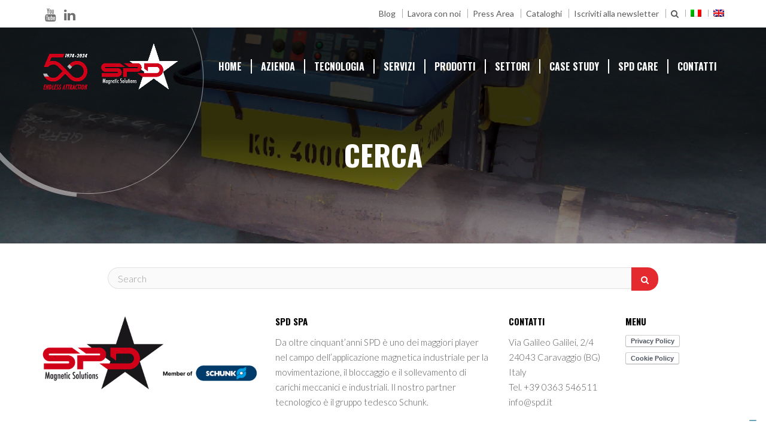

--- FILE ---
content_type: text/html; charset=UTF-8
request_url: https://www.spd.it/?s=
body_size: 12745
content:
<!DOCTYPE html><html lang=it-IT><head> <script>(function(w,d,s,l,i){w[l]=w[l]||[];w[l].push({'gtm.start':new Date().getTime(),event:'gtm.js'});var f=d.getElementsByTagName(s)[0],j=d.createElement(s),dl=l!='dataLayer'?'&l='+l:'';j.async=true;j.src='https://www.googletagmanager.com/gtm.js?id='+i+dl;f.parentNode.insertBefore(j,f);})(window,document,'script','dataLayer','GTM-PCFGND5');</script>  <script>document.addEventListener('wpcf7mailsent',function(event){window.dataLayer=window.dataLayer||[];window.dataLayer.push({'event':'successful-form-submission-mailsent','event_category':'contact-form','event_label':'submit'});},false);</script> <meta charset="UTF-8"><meta content="width=device-width, initial-scale=1.0" name="viewport"><link rel=pingback href=https://www.spd.it/xmlrpc.php><link rel="shortcut icon" href><meta name='robots' content='noindex, follow'><style>img:is([sizes="auto" i], [sizes^="auto," i]){contain-intrinsic-size:3000px 1500px}</style><link rel=alternate hreflang=it href="http://www.spd.it/?s="><link rel=alternate hreflang=en href="http://www.spd.it/en/?s="><link rel=alternate hreflang=x-default href="http://www.spd.it/?s="><title>You searched for  - SPD</title><meta property="og:locale" content="it_IT"><meta property="og:type" content="article"><meta property="og:title" content="You searched for  - SPD"><meta property="og:site_name" content="SPD"><meta name="twitter:card" content="summary_large_image"><meta name="twitter:title" content="You searched for  - SPD"> <script type=application/ld+json class=yoast-schema-graph>{"@context":"https://schema.org","@graph":[{"@type":["CollectionPage","SearchResultsPage"],"@id":"https://www.spd.it/?s","url":"https://www.spd.it/?s=","name":"You searched for - SPD","isPartOf":{"@id":"https://www.spd.it/#website"},"primaryImageOfPage":{"@id":"#primaryimage"},"image":{"@id":"#primaryimage"},"thumbnailUrl":"https://www.spd.it/wp-content/uploads/4-3.jpg","breadcrumb":{"@id":"#breadcrumb"},"inLanguage":"it-IT"},{"@type":"ImageObject","inLanguage":"it-IT","@id":"#primaryimage","url":"https://www.spd.it/wp-content/uploads/4-3.jpg","contentUrl":"https://www.spd.it/wp-content/uploads/4-3.jpg","width":886,"height":708},{"@type":"BreadcrumbList","@id":"#breadcrumb","itemListElement":[{"@type":"ListItem","position":1,"name":"Home","item":"https://www.spd.it/"},{"@type":"ListItem","position":2,"name":"You searched for"}]},{"@type":"WebSite","@id":"https://www.spd.it/#website","url":"https://www.spd.it/","name":"SPD","description":"SPD - S.P.D. Soluzioni Magnetiche","potentialAction":[{"@type":"SearchAction","target":{"@type":"EntryPoint","urlTemplate":"https://www.spd.it/?s={search_term_string}"},"query-input":{"@type":"PropertyValueSpecification","valueRequired":true,"valueName":"search_term_string"}}],"inLanguage":"it-IT"}]}</script> <link rel=dns-prefetch href=//www.spd.it><link rel=dns-prefetch href=//ajax.googleapis.com><link rel=dns-prefetch href=//cdn.jsdelivr.net><link rel=dns-prefetch href=//fonts.googleapis.com><link rel=alternate type=application/rss+xml title="SPD &raquo; Feed" href=https://www.spd.it/feed/ ><link rel=alternate type=application/rss+xml title="SPD &raquo; Risultati della ricerca per i feed di &#8220;&#8221;" href=https://www.spd.it/search/feed/rss2/ > <script>/*<![CDATA[*/window._wpemojiSettings={"baseUrl":"https:\/\/s.w.org\/images\/core\/emoji\/16.0.1\/72x72\/","ext":".png","svgUrl":"https:\/\/s.w.org\/images\/core\/emoji\/16.0.1\/svg\/","svgExt":".svg","source":{"concatemoji":"https:\/\/www.spd.it\/wp-includes\/js\/wp-emoji-release.min.js?ver=6.8.3"}};
/*! This file is auto-generated */
!function(s,n){var o,i,e;function c(e){try{var t={supportTests:e,timestamp:(new Date).valueOf()};sessionStorage.setItem(o,JSON.stringify(t))}catch(e){}}function p(e,t,n){e.clearRect(0,0,e.canvas.width,e.canvas.height),e.fillText(t,0,0);var t=new Uint32Array(e.getImageData(0,0,e.canvas.width,e.canvas.height).data),a=(e.clearRect(0,0,e.canvas.width,e.canvas.height),e.fillText(n,0,0),new Uint32Array(e.getImageData(0,0,e.canvas.width,e.canvas.height).data));return t.every(function(e,t){return e===a[t]})}function u(e,t){e.clearRect(0,0,e.canvas.width,e.canvas.height),e.fillText(t,0,0);for(var n=e.getImageData(16,16,1,1),a=0;a<n.data.length;a++)if(0!==n.data[a])return!1;return!0}function f(e,t,n,a){switch(t){case"flag":return n(e,"\ud83c\udff3\ufe0f\u200d\u26a7\ufe0f","\ud83c\udff3\ufe0f\u200b\u26a7\ufe0f")?!1:!n(e,"\ud83c\udde8\ud83c\uddf6","\ud83c\udde8\u200b\ud83c\uddf6")&&!n(e,"\ud83c\udff4\udb40\udc67\udb40\udc62\udb40\udc65\udb40\udc6e\udb40\udc67\udb40\udc7f","\ud83c\udff4\u200b\udb40\udc67\u200b\udb40\udc62\u200b\udb40\udc65\u200b\udb40\udc6e\u200b\udb40\udc67\u200b\udb40\udc7f");case"emoji":return!a(e,"\ud83e\udedf")}return!1}function g(e,t,n,a){var r="undefined"!=typeof WorkerGlobalScope&&self instanceof WorkerGlobalScope?new OffscreenCanvas(300,150):s.createElement("canvas"),o=r.getContext("2d",{willReadFrequently:!0}),i=(o.textBaseline="top",o.font="600 32px Arial",{});return e.forEach(function(e){i[e]=t(o,e,n,a)}),i}function t(e){var t=s.createElement("script");t.src=e,t.defer=!0,s.head.appendChild(t)}"undefined"!=typeof Promise&&(o="wpEmojiSettingsSupports",i=["flag","emoji"],n.supports={everything:!0,everythingExceptFlag:!0},e=new Promise(function(e){s.addEventListener("DOMContentLoaded",e,{once:!0})}),new Promise(function(t){var n=function(){try{var e=JSON.parse(sessionStorage.getItem(o));if("object"==typeof e&&"number"==typeof e.timestamp&&(new Date).valueOf()<e.timestamp+604800&&"object"==typeof e.supportTests)return e.supportTests}catch(e){}return null}();if(!n){if("undefined"!=typeof Worker&&"undefined"!=typeof OffscreenCanvas&&"undefined"!=typeof URL&&URL.createObjectURL&&"undefined"!=typeof Blob)try{var e="postMessage("+g.toString()+"("+[JSON.stringify(i),f.toString(),p.toString(),u.toString()].join(",")+"));",a=new Blob([e],{type:"text/javascript"}),r=new Worker(URL.createObjectURL(a),{name:"wpTestEmojiSupports"});return void(r.onmessage=function(e){c(n=e.data),r.terminate(),t(n)})}catch(e){}c(n=g(i,f,p,u))}t(n)}).then(function(e){for(var t in e)n.supports[t]=e[t],n.supports.everything=n.supports.everything&&n.supports[t],"flag"!==t&&(n.supports.everythingExceptFlag=n.supports.everythingExceptFlag&&n.supports[t]);n.supports.everythingExceptFlag=n.supports.everythingExceptFlag&&!n.supports.flag,n.DOMReady=!1,n.readyCallback=function(){n.DOMReady=!0}}).then(function(){return e}).then(function(){var e;n.supports.everything||(n.readyCallback(),(e=n.source||{}).concatemoji?t(e.concatemoji):e.wpemoji&&e.twemoji&&(t(e.twemoji),t(e.wpemoji)))}))}((window,document),window._wpemojiSettings);/*]]>*/</script> <style id=wp-emoji-styles-inline-css>img.wp-smiley,img.emoji{display:inline !important;border:none !important;box-shadow:none !important;height:1em !important;width:1em !important;margin:0 0.07em !important;vertical-align:-0.1em !important;background:none !important;padding:0 !important}</style><link rel=stylesheet id=wp-block-library-css href='https://www.spd.it/wp-includes/css/dist/block-library/style.min.css?ver=6.8.3' type=text/css media=all><style id=classic-theme-styles-inline-css>/*! This file is auto-generated */
.wp-block-button__link{color:#fff;background-color:#32373c;border-radius:9999px;box-shadow:none;text-decoration:none;padding:calc(.667em + 2px) calc(1.333em + 2px);font-size:1.125em}.wp-block-file__button{background:#32373c;color:#fff;text-decoration:none}</style><style id=global-styles-inline-css>/*<![CDATA[*/:root{--wp--preset--aspect-ratio--square:1;--wp--preset--aspect-ratio--4-3:4/3;--wp--preset--aspect-ratio--3-4:3/4;--wp--preset--aspect-ratio--3-2:3/2;--wp--preset--aspect-ratio--2-3:2/3;--wp--preset--aspect-ratio--16-9:16/9;--wp--preset--aspect-ratio--9-16:9/16;--wp--preset--color--black:#000;--wp--preset--color--cyan-bluish-gray:#abb8c3;--wp--preset--color--white:#fff;--wp--preset--color--pale-pink:#f78da7;--wp--preset--color--vivid-red:#cf2e2e;--wp--preset--color--luminous-vivid-orange:#ff6900;--wp--preset--color--luminous-vivid-amber:#fcb900;--wp--preset--color--light-green-cyan:#7bdcb5;--wp--preset--color--vivid-green-cyan:#00d084;--wp--preset--color--pale-cyan-blue:#8ed1fc;--wp--preset--color--vivid-cyan-blue:#0693e3;--wp--preset--color--vivid-purple:#9b51e0;--wp--preset--gradient--vivid-cyan-blue-to-vivid-purple:linear-gradient(135deg,rgba(6,147,227,1) 0%,rgb(155,81,224) 100%);--wp--preset--gradient--light-green-cyan-to-vivid-green-cyan:linear-gradient(135deg,rgb(122,220,180) 0%,rgb(0,208,130) 100%);--wp--preset--gradient--luminous-vivid-amber-to-luminous-vivid-orange:linear-gradient(135deg,rgba(252,185,0,1) 0%,rgba(255,105,0,1) 100%);--wp--preset--gradient--luminous-vivid-orange-to-vivid-red:linear-gradient(135deg,rgba(255,105,0,1) 0%,rgb(207,46,46) 100%);--wp--preset--gradient--very-light-gray-to-cyan-bluish-gray:linear-gradient(135deg,rgb(238,238,238) 0%,rgb(169,184,195) 100%);--wp--preset--gradient--cool-to-warm-spectrum:linear-gradient(135deg,rgb(74,234,220) 0%,rgb(151,120,209) 20%,rgb(207,42,186) 40%,rgb(238,44,130) 60%,rgb(251,105,98) 80%,rgb(254,248,76) 100%);--wp--preset--gradient--blush-light-purple:linear-gradient(135deg,rgb(255,206,236) 0%,rgb(152,150,240) 100%);--wp--preset--gradient--blush-bordeaux:linear-gradient(135deg,rgb(254,205,165) 0%,rgb(254,45,45) 50%,rgb(107,0,62) 100%);--wp--preset--gradient--luminous-dusk:linear-gradient(135deg,rgb(255,203,112) 0%,rgb(199,81,192) 50%,rgb(65,88,208) 100%);--wp--preset--gradient--pale-ocean:linear-gradient(135deg,rgb(255,245,203) 0%,rgb(182,227,212) 50%,rgb(51,167,181) 100%);--wp--preset--gradient--electric-grass:linear-gradient(135deg,rgb(202,248,128) 0%,rgb(113,206,126) 100%);--wp--preset--gradient--midnight:linear-gradient(135deg,rgb(2,3,129) 0%,rgb(40,116,252) 100%);--wp--preset--font-size--small:13px;--wp--preset--font-size--medium:20px;--wp--preset--font-size--large:36px;--wp--preset--font-size--x-large:42px;--wp--preset--spacing--20:0.44rem;--wp--preset--spacing--30:0.67rem;--wp--preset--spacing--40:1rem;--wp--preset--spacing--50:1.5rem;--wp--preset--spacing--60:2.25rem;--wp--preset--spacing--70:3.38rem;--wp--preset--spacing--80:5.06rem;--wp--preset--shadow--natural:6px 6px 9px rgba(0, 0, 0, 0.2);--wp--preset--shadow--deep:12px 12px 50px rgba(0, 0, 0, 0.4);--wp--preset--shadow--sharp:6px 6px 0px rgba(0, 0, 0, 0.2);--wp--preset--shadow--outlined:6px 6px 0px -3px rgba(255, 255, 255, 1), 6px 6px rgba(0, 0, 0, 1);--wp--preset--shadow--crisp:6px 6px 0px rgba(0, 0, 0, 1)}:where(.is-layout-flex){gap:0.5em}:where(.is-layout-grid){gap:0.5em}body .is-layout-flex{display:flex}.is-layout-flex{flex-wrap:wrap;align-items:center}.is-layout-flex>:is(*,div){margin:0}body .is-layout-grid{display:grid}.is-layout-grid>:is(*,div){margin:0}:where(.wp-block-columns.is-layout-flex){gap:2em}:where(.wp-block-columns.is-layout-grid){gap:2em}:where(.wp-block-post-template.is-layout-flex){gap:1.25em}:where(.wp-block-post-template.is-layout-grid){gap:1.25em}.has-black-color{color:var(--wp--preset--color--black) !important}.has-cyan-bluish-gray-color{color:var(--wp--preset--color--cyan-bluish-gray) !important}.has-white-color{color:var(--wp--preset--color--white) !important}.has-pale-pink-color{color:var(--wp--preset--color--pale-pink) !important}.has-vivid-red-color{color:var(--wp--preset--color--vivid-red) !important}.has-luminous-vivid-orange-color{color:var(--wp--preset--color--luminous-vivid-orange) !important}.has-luminous-vivid-amber-color{color:var(--wp--preset--color--luminous-vivid-amber) !important}.has-light-green-cyan-color{color:var(--wp--preset--color--light-green-cyan) !important}.has-vivid-green-cyan-color{color:var(--wp--preset--color--vivid-green-cyan) !important}.has-pale-cyan-blue-color{color:var(--wp--preset--color--pale-cyan-blue) !important}.has-vivid-cyan-blue-color{color:var(--wp--preset--color--vivid-cyan-blue) !important}.has-vivid-purple-color{color:var(--wp--preset--color--vivid-purple) !important}.has-black-background-color{background-color:var(--wp--preset--color--black) !important}.has-cyan-bluish-gray-background-color{background-color:var(--wp--preset--color--cyan-bluish-gray) !important}.has-white-background-color{background-color:var(--wp--preset--color--white) !important}.has-pale-pink-background-color{background-color:var(--wp--preset--color--pale-pink) !important}.has-vivid-red-background-color{background-color:var(--wp--preset--color--vivid-red) !important}.has-luminous-vivid-orange-background-color{background-color:var(--wp--preset--color--luminous-vivid-orange) !important}.has-luminous-vivid-amber-background-color{background-color:var(--wp--preset--color--luminous-vivid-amber) !important}.has-light-green-cyan-background-color{background-color:var(--wp--preset--color--light-green-cyan) !important}.has-vivid-green-cyan-background-color{background-color:var(--wp--preset--color--vivid-green-cyan) !important}.has-pale-cyan-blue-background-color{background-color:var(--wp--preset--color--pale-cyan-blue) !important}.has-vivid-cyan-blue-background-color{background-color:var(--wp--preset--color--vivid-cyan-blue) !important}.has-vivid-purple-background-color{background-color:var(--wp--preset--color--vivid-purple) !important}.has-black-border-color{border-color:var(--wp--preset--color--black) !important}.has-cyan-bluish-gray-border-color{border-color:var(--wp--preset--color--cyan-bluish-gray) !important}.has-white-border-color{border-color:var(--wp--preset--color--white) !important}.has-pale-pink-border-color{border-color:var(--wp--preset--color--pale-pink) !important}.has-vivid-red-border-color{border-color:var(--wp--preset--color--vivid-red) !important}.has-luminous-vivid-orange-border-color{border-color:var(--wp--preset--color--luminous-vivid-orange) !important}.has-luminous-vivid-amber-border-color{border-color:var(--wp--preset--color--luminous-vivid-amber) !important}.has-light-green-cyan-border-color{border-color:var(--wp--preset--color--light-green-cyan) !important}.has-vivid-green-cyan-border-color{border-color:var(--wp--preset--color--vivid-green-cyan) !important}.has-pale-cyan-blue-border-color{border-color:var(--wp--preset--color--pale-cyan-blue) !important}.has-vivid-cyan-blue-border-color{border-color:var(--wp--preset--color--vivid-cyan-blue) !important}.has-vivid-purple-border-color{border-color:var(--wp--preset--color--vivid-purple) !important}.has-vivid-cyan-blue-to-vivid-purple-gradient-background{background:var(--wp--preset--gradient--vivid-cyan-blue-to-vivid-purple) !important}.has-light-green-cyan-to-vivid-green-cyan-gradient-background{background:var(--wp--preset--gradient--light-green-cyan-to-vivid-green-cyan) !important}.has-luminous-vivid-amber-to-luminous-vivid-orange-gradient-background{background:var(--wp--preset--gradient--luminous-vivid-amber-to-luminous-vivid-orange) !important}.has-luminous-vivid-orange-to-vivid-red-gradient-background{background:var(--wp--preset--gradient--luminous-vivid-orange-to-vivid-red) !important}.has-very-light-gray-to-cyan-bluish-gray-gradient-background{background:var(--wp--preset--gradient--very-light-gray-to-cyan-bluish-gray) !important}.has-cool-to-warm-spectrum-gradient-background{background:var(--wp--preset--gradient--cool-to-warm-spectrum) !important}.has-blush-light-purple-gradient-background{background:var(--wp--preset--gradient--blush-light-purple) !important}.has-blush-bordeaux-gradient-background{background:var(--wp--preset--gradient--blush-bordeaux) !important}.has-luminous-dusk-gradient-background{background:var(--wp--preset--gradient--luminous-dusk) !important}.has-pale-ocean-gradient-background{background:var(--wp--preset--gradient--pale-ocean) !important}.has-electric-grass-gradient-background{background:var(--wp--preset--gradient--electric-grass) !important}.has-midnight-gradient-background{background:var(--wp--preset--gradient--midnight) !important}.has-small-font-size{font-size:var(--wp--preset--font-size--small) !important}.has-medium-font-size{font-size:var(--wp--preset--font-size--medium) !important}.has-large-font-size{font-size:var(--wp--preset--font-size--large) !important}.has-x-large-font-size{font-size:var(--wp--preset--font-size--x-large) !important}:where(.wp-block-post-template.is-layout-flex){gap:1.25em}:where(.wp-block-post-template.is-layout-grid){gap:1.25em}:where(.wp-block-columns.is-layout-flex){gap:2em}:where(.wp-block-columns.is-layout-grid){gap:2em}:root :where(.wp-block-pullquote){font-size:1.5em;line-height:1.6}/*]]>*/</style><link rel=stylesheet id=jquery-ui-timepicker-css href='https://www.spd.it/wp-content/plugins/contact-form-7-datepicker/js/jquery-ui-timepicker/jquery-ui-timepicker-addon.min.css?ver=6.8.3' type=text/css media=all><link rel=stylesheet id=rs-plugin-settings-css href='https://www.spd.it/wp-content/plugins/revslider/public/assets/css/settings.css?ver=5.4.8' type=text/css media=all><style id=rs-plugin-settings-inline-css>#rs-demo-id{}</style><link rel=stylesheet id=wpml-menu-item-0-css href='https://www.spd.it/wp-content/plugins/sitepress-multilingual-cms/templates/language-switchers/menu-item/style.min.css?ver=1' type=text/css media=all><link rel=stylesheet id=wp-pagenavi-css href='https://www.spd.it/wp-content/plugins/wp-pagenavi/pagenavi-css.css?ver=2.70' type=text/css media=all><link rel=stylesheet id=cms-navigation-style-base-css href='https://www.spd.it/wp-content/plugins/wpml-cms-nav/res/css/cms-navigation-base.css?ver=1.5.6' type=text/css media=screen><link rel=stylesheet id=cms-navigation-style-css href='https://www.spd.it/wp-content/plugins/wpml-cms-nav/res/css/cms-navigation.css?ver=1.5.6' type=text/css media=screen><link rel=stylesheet id=lambda-bootstrap-css href='https://www.spd.it/wp-content/themes/lambda/assets/css/bootstrap.min.css?ver=6.8.3' type=text/css media=all><link rel=stylesheet id=mediaelement-css href='https://www.spd.it/wp-includes/js/mediaelement/mediaelementplayer-legacy.min.css?ver=4.2.17' type=text/css media=all><link rel=stylesheet id=wp-mediaelement-css href='https://www.spd.it/wp-includes/js/mediaelement/wp-mediaelement.min.css?ver=6.8.3' type=text/css media=all><link rel=stylesheet id=lambda-theme-css href='https://www.spd.it/wp-content/themes/lambda/assets/css/theme.min.css?ver=6.8.3' type=text/css media=all><link rel=stylesheet id=lambda-vc-frontend-css href='https://www.spd.it/wp-content/themes/lambda/inc/assets/stylesheets/visual-composer/vc-frontend.css?ver=6.8.3' type=text/css media=all><link rel=stylesheet id=lambda-child-theme-css href='https://www.spd.it/wp-content/themes/lambda-child-theme/style.css?ver=6.8.3' type=text/css media=all><link rel=stylesheet id=stylelesscompiled-css href='https://www.spd.it/wp-content/themes/lambda-child-theme/style_less_compiled.css?ver=6.8.3' type=text/css media=all><link rel=stylesheet id=areariservata-css href='https://www.spd.it/wp-content/themes/lambda-child-theme/css/reserved-area.css?ver=6.8.3' type=text/css media=all><link rel=stylesheet id=gfonts-css href='https://fonts.googleapis.com/css?family=Oswald%3A300%2C400%2C500%2C700%7CLato%3A300%2C400%2C700%2C900&#038;ver=6.8.3' type=text/css media=all><link rel=stylesheet id=slick-css-css href='https://www.spd.it/wp-content/themes/lambda-child-theme/css/slick.css?ver=6.8.3' type=text/css media=all><link rel=stylesheet id=slick-theme-css-css href='https://www.spd.it/wp-content/themes/lambda-child-theme/css/slick-theme.css?ver=6.8.3' type=text/css media=all><link rel=stylesheet id=lity-css-css href='https://www.spd.it/wp-content/themes/lambda-child-theme/css/lity.css?ver=6.8.3' type=text/css media=all><link rel=stylesheet id=fancybox_css-css href='https://cdn.jsdelivr.net/gh/fancyapps/fancybox@3.5.2/dist/jquery.fancybox.min.css?ver=6.8.3' type=text/css media=all><link rel=stylesheet id=lambda-theme-stack-css href='https://www.spd.it/wp-content/uploads/lambda/stack-217.css?ver=6.8.3' type=text/css media=all> <script src="https://www.spd.it/wp-includes/js/jquery/jquery.min.js?ver=3.7.1" id=jquery-core-js></script> <script src="https://www.spd.it/wp-includes/js/jquery/jquery-migrate.min.js?ver=3.4.1" id=jquery-migrate-js></script> <script src="https://www.spd.it/wp-content/plugins/revslider/public/assets/js/jquery.themepunch.tools.min.js?ver=5.4.8" id=tp-tools-js></script> <script src="https://www.spd.it/wp-content/plugins/revslider/public/assets/js/jquery.themepunch.revolution.min.js?ver=5.4.8" id=revmin-js></script> <script src="https://www.spd.it/wp-content/themes/lambda-child-theme/js/slick.min.js?ver=6.8.3" id=slick-js-js></script> <script src="https://www.spd.it/wp-content/themes/lambda-child-theme/js/lity.js?ver=6.8.3" id=lity-js-js></script> <script src="https://cdn.jsdelivr.net/gh/fancyapps/fancybox@3.5.2/dist/jquery.fancybox.min.js?ver=6.8.3" id=fancybox_js-js></script> <script src="https://www.spd.it/wp-content/themes/lambda-child-theme/js/youtube.js?ver=6.8.3" id=youtube_script-js></script> <script src="https://www.spd.it/wp-content/themes/lambda-child-theme/lib/spd_script.js?ver=6.8.3" id=spd_script-js></script> <script src="https://www.spd.it/wp-content/themes/lambda-child-theme/js/alma-main.js?ver=6.8.3" id=alma-main-js></script> <link rel=https://api.w.org/ href=https://www.spd.it/wp-json/ ><link rel=EditURI type=application/rsd+xml title=RSD href=https://www.spd.it/xmlrpc.php?rsd><meta name="generator" content="WordPress 6.8.3"><meta name="generator" content="WPML ver:4.7.6 stt:1,27;"><meta name="generator" content="Powered by WPBakery Page Builder - drag and drop page builder for WordPress."> <!--[if lte IE 9]><link rel=stylesheet type=text/css href=https://www.spd.it/wp-content/plugins/js_composer/assets/css/vc_lte_ie9.min.css media=screen><![endif]--><meta name="generator" content="Powered by Slider Revolution 5.4.8 - responsive, Mobile-Friendly Slider Plugin for WordPress with comfortable drag and drop interface."> <script>function setREVStartSize(e){try{e.c=jQuery(e.c);var i=jQuery(window).width(),t=9999,r=0,n=0,l=0,f=0,s=0,h=0;if(e.responsiveLevels&&(jQuery.each(e.responsiveLevels,function(e,f){f>i&&(t=r=f,l=e),i>f&&f>r&&(r=f,n=e)}),t>r&&(l=n)),f=e.gridheight[l]||e.gridheight[0]||e.gridheight,s=e.gridwidth[l]||e.gridwidth[0]||e.gridwidth,h=i/s,h=h>1?1:h,f=Math.round(h*f),"fullscreen"==e.sliderLayout){var u=(e.c.width(),jQuery(window).height());if(void 0!=e.fullScreenOffsetContainer){var c=e.fullScreenOffsetContainer.split(",");if(c)jQuery.each(c,function(e,i){u=jQuery(i).length>0?u-jQuery(i).outerHeight(!0):u}),e.fullScreenOffset.split("%").length>1&&void 0!=e.fullScreenOffset&&e.fullScreenOffset.length>0?u-=jQuery(window).height()*parseInt(e.fullScreenOffset,0)/100:void 0!=e.fullScreenOffset&&e.fullScreenOffset.length>0&&(u-=parseInt(e.fullScreenOffset,0))}f=u}else void 0!=e.minHeight&&f<e.minHeight&&(f=e.minHeight);e.c.closest(".rev_slider_wrapper").css({height:f})}catch(d){console.log("Failure at Presize of Slider:"+d)}};</script> <link href="//fonts.googleapis.com/css?family=Lato:300,400,700%7COswald%7CRoboto+Slab&amp;subset=latin,latin,latin" rel=stylesheet type=text/css><style media=screen>@media ( max-width:991px){.navbar-nav .open .dropdown-menu{position:relative}}</style><noscript><style>.wpb_animate_when_almost_visible{opacity:1}</style></noscript></head><body id=spd class="search search-results wp-theme-lambda wp-child-theme-lambda-child-theme transparent-header transparent-topbar it wpb-js-composer js-comp-ver-5.5.4 vc_responsive"> <noscript><iframe src="https://www.googletagmanager.com/ns.html?id=GTM-PCFGND5" height=0 width=0 style=display:none;visibility:hidden></iframe></noscript><div class=pace-overlay></div><div class="top-bar "><div class=container><div class="top top-left"><div id=custom_html-4 class="widget_text sidebar-widget text-left small-screen-center widget_custom_html"><div class="textwidget custom-html-widget"><ul id=social-container> <li><a href=https://www.youtube.com/channel/UC3xpM-KWkxHG9dkdYgmD3cQ target=_blank><i class="fa fa-2x fa-youtube"></i></a></li> <li><a href=https://www.linkedin.com/company/s-p-d-/ target=_blank><i class="fa fa-2x fa-linkedin"></i></a></li></ul></div></div><div id=text-1 class="sidebar-widget text-left small-screen-center widget_text"><div class=textwidget></div></div></div><div class="top top-right"><div id=nav_menu-2 class="sidebar-widget text-right small-screen-center widget_nav_menu"><div class=menu-top-menu-container><ul id=menu-top-menu class=menu><li id=menu-item-8342 class="menu-item menu-item-type-post_type menu-item-object-page menu-item-8342"><a href=https://www.spd.it/blog-fiere/ >Blog</a></li> <li id=menu-item-5943 class="menu-item menu-item-type-post_type menu-item-object-page menu-item-5943"><a href=https://www.spd.it/lavora-con-noi/ >Lavora con noi</a></li> <li id=menu-item-5771 class="menu-item menu-item-type-post_type menu-item-object-page menu-item-5771"><a href=https://www.spd.it/press-area/ >Press Area</a></li> <li id=menu-item-6248 class="menu-item menu-item-type-post_type menu-item-object-page menu-item-6248"><a href=https://www.spd.it/cataloghi/ >Cataloghi</a></li> <li id=menu-item-394 class="btn-newsletter menu-item menu-item-type-custom menu-item-object-custom menu-item-394"><a href=#newsletter-cont>Iscriviti alla newsletter</a></li> <li id=menu-item-2681 class="menu-item menu-item-type-custom menu-item-object-custom current-menu-item menu-item-2681 active"><a href="/?s=" aria-current=page><i class="fa fa-search"></i></a></li> <li id=menu-item-wpml-ls-67-it class="menu-item wpml-ls-slot-67 wpml-ls-item wpml-ls-item-it wpml-ls-current-language wpml-ls-menu-item wpml-ls-first-item menu-item-type-wpml_ls_menu_item menu-item-object-wpml_ls_menu_item menu-item-wpml-ls-67-it"><a href="http://www.spd.it/?s=" title="Passa a "><img class=wpml-ls-flag src=https://www.spd.it/wp-content/plugins/sitepress-multilingual-cms/res/flags/it.png alt=Italiano></a></li> <li id=menu-item-wpml-ls-67-en class="menu-item wpml-ls-slot-67 wpml-ls-item wpml-ls-item-en wpml-ls-menu-item wpml-ls-last-item menu-item-type-wpml_ls_menu_item menu-item-object-wpml_ls_menu_item menu-item-wpml-ls-67-en"><a href="http://www.spd.it/en/?s=" title="Passa a "><img class=wpml-ls-flag src=https://www.spd.it/wp-content/plugins/sitepress-multilingual-cms/res/flags/en.png alt=Inglese></a></li></ul></div></div></div></div></div><div id=masthead class="menu navbar navbar-static-top header-logo-left-menu-right oxy-mega-menu navbar-sticky navbar-not-mobile-stuck text-caps" role=banner><div class=container><div class=navbar-header> <button type=button class="navbar-toggle collapsed" data-toggle=collapse data-target=.main-navbar> <span class=icon-bar></span> <span class=icon-bar></span> <span class=icon-bar></span> </button> <a href=http://www.spd.it class=navbar-brand> <img src=https://www.spd.it/wp-content/uploads/SPD_50anniversario_loghi-DEF_NEGATIVO.png alt=SPD> </a></div><div class=nav-container><nav class="collapse navbar-collapse main-navbar logo-navbar navbar-right" role=navigation><div class=menu-container><ul id=menu-main class="nav navbar-nav"><li id=menu-item-514 class="menu-item menu-item-type-post_type menu-item-object-page menu-item-home menu-item-514"><a href=https://www.spd.it/ >Home</a></li> <li id=menu-item-549 class="menu-item menu-item-type-custom menu-item-object-custom menu-item-has-children menu-item-549 dropdown"><a href=# class=dropdown-toggle>Azienda</a><ul role=menu class="dropdown-menu dropdown-menu-left">	<li id=menu-item-2093 class="menu-item menu-item-type-post_type menu-item-object-page menu-item-2093"><a href=https://www.spd.it/azienda/about-us/ >About us</a></li> <li id=menu-item-1508 class="menu-item menu-item-type-post_type menu-item-object-page menu-item-1508"><a href=https://www.spd.it/azienda/qualita-sicurezza/ >Qualità &#038; sicurezza</a></li> <li id=menu-item-516 class="menu-item menu-item-type-post_type menu-item-object-page menu-item-516"><a href=https://www.spd.it/azienda/ricerca-sviluppo/ >Ricerca &#038; sviluppo</a></li> <li id=menu-item-517 class="menu-item menu-item-type-post_type menu-item-object-page menu-item-517"><a href=https://www.spd.it/azienda/storia/ >Storia</a></li></ul> </li> <li id=menu-item-1492 class="menu-item menu-item-type-post_type menu-item-object-page menu-item-1492"><a href=https://www.spd.it/tecnologia/ >Tecnologia</a></li> <li id=menu-item-960 class="menu-item menu-item-type-custom menu-item-object-custom menu-item-960"><a href=http://www.spd.it/servizi/ >Servizi</a></li> <li id=menu-item-519 class="menu-item menu-item-type-custom menu-item-object-custom menu-item-has-children menu-item-519 dropdown"><a href=# class=dropdown-toggle>prodotti</a><ul role=menu class="dropdown-menu dropdown-menu-left">	<li id=menu-item-929 class="menu-item menu-item-type-post_type menu-item-object-page menu-item-929"><a href=https://www.spd.it/prodotti/ancoraggio-macchine-utensili/ >Soluzioni magnetiche di ancoraggio su macchine utensili</a></li> <li id=menu-item-1568 class="menu-item menu-item-type-post_type menu-item-object-page menu-item-1568"><a href=https://www.spd.it/prodotti/ancoraggio-su-presse/ >Sistemi magnetici per ancoraggio su presse</a></li> <li id=menu-item-2368 class="menu-item menu-item-type-post_type menu-item-object-page menu-item-2368"><a href=https://www.spd.it/prodotti/sollevamento/ >Soluzioni magnetiche per sollevamento e movimentazione</a></li> <li id=menu-item-1527 class="menu-item menu-item-type-post_type menu-item-object-page menu-item-1527"><a href=https://www.spd.it/prodotti/automazione/ >Automazione</a></li> <li id=menu-item-2369 class="menu-item menu-item-type-post_type menu-item-object-page menu-item-2369"><a href=https://www.spd.it/prodotti/smagnetizzazione/ >Smagnetizzazione</a></li> <li id=menu-item-1998 class="menu-item menu-item-type-post_type menu-item-object-page menu-item-1998"><a href=https://www.spd.it/prodotti/ancoraggio-meccanico/ >Ancoraggio meccanico</a></li> <li id=menu-item-1999 class="menu-item menu-item-type-post_type menu-item-object-page menu-item-1999"><a href=https://www.spd.it/prodotti/prodottiacompletamento-gamma/ >PRODOTTI PER RIVENDITORI A COMPLETAMENTO GAMMA</a></li> <li id=menu-item-2474 class="menu-item menu-item-type-post_type menu-item-object-page menu-item-2474"><a href=https://www.spd.it/service/ >Service</a></li></ul> </li> <li id=menu-item-1567 class="menu-item menu-item-type-post_type menu-item-object-page menu-item-1567"><a href=https://www.spd.it/settori/ >Settori</a></li> <li id=menu-item-8340 class="menu-item menu-item-type-post_type menu-item-object-page menu-item-8340"><a href=https://www.spd.it/case-studies/ >Case Study</a></li> <li id=menu-item-7485 class="menu-item menu-item-type-post_type menu-item-object-page menu-item-7485"><a href=https://www.spd.it/spd-care/ >SPD Care</a></li> <li id=menu-item-2682 class="menu-item menu-item-type-custom menu-item-object-custom menu-item-has-children menu-item-2682 dropdown"><a href=# class=dropdown-toggle>Contatti</a><ul role=menu class="dropdown-menu dropdown-menu-left">	<li id=menu-item-930 class="menu-item menu-item-type-post_type menu-item-object-page menu-item-930"><a href=https://www.spd.it/contatti-azienda/ >Contatti azienda</a></li> <li id=menu-item-2656 class="menu-item menu-item-type-post_type menu-item-object-page menu-item-2656"><a href=https://www.spd.it/consulenti-di-vendita/ >Consulenti di vendita</a></li></ul> </li></ul></div><div class=menu-sidebar><div class="sidebar-widget widget_search"><div class=top-search><h3 class="sidebar-header">Search Title</h3><form role=search method=get id=searchform action=https://www.spd.it/ ><div class=input-group><input type=text value name=s id=s class=form-control placeholder=Search><span class=input-group-btn><button class="btn btn-primary" type=submit id=searchsubmit value=Search><i class="fa fa-search"></i></button></span></div></form><a class=search-trigger></a><b class=search-close></b></div></div></div></nav></div></div></div><div id=content role=main><div id=spd-transparent-header style="background-image:url('https://www.spd.it/wp-content/uploads/4-3.jpg')"><div class=overlay></div><div class="container text-center"><h1>Cerca</h1><img class=circle src=https://www.spd.it/wp-content/themes/lambda-child-theme/img/slider-circle.png></div></div><div class=container style="padding-top: 40px;"><div class="col-md-10 col-md-offset-1 blog-list-layout-normal"><form role=search method=get id=searchform action=https://www.spd.it/ ><div class=input-group><input type=text value name=s id=s class=form-control placeholder=Search><span class=input-group-btn><button class="btn btn-primary" type=submit id=searchsubmit value=Search><i class="fa fa-search"></i></button></span></div></form></div></div><footer id=footer role=contentinfo><section class=section><div class=container><div class="row element-top-40 element-bottom-40 footer-columns-4"><div class=col-md-4><div id=text-4 class="sidebar-widget  widget_text"><div class=textwidget><p><img loading=lazy decoding=async class="lazy lazy-hidden aligncenter size-full wp-image-8045" src=[data-uri] data-lazy-type=image data-lazy-src=https://www.spd.it/wp-content/uploads/spd-logo-footer2025.png alt width=1080 height=380><noscript><img loading=lazy decoding=async class="aligncenter size-full wp-image-8045" src=https://www.spd.it/wp-content/uploads/spd-logo-footer2025.png alt width=1080 height=380 srcset="https://www.spd.it/wp-content/uploads/spd-logo-footer2025.png 1080w, https://www.spd.it/wp-content/uploads/spd-logo-footer2025-300x106.png 300w, https://www.spd.it/wp-content/uploads/spd-logo-footer2025-1024x360.png 1024w, https://www.spd.it/wp-content/uploads/spd-logo-footer2025-768x270.png 768w" sizes="auto, (max-width: 1080px) 100vw, 1080px"></noscript></p></div></div></div><div class=col-md-4><div id=text-5 class="sidebar-widget  widget_text"><h3 class="sidebar-header">SPD SPA</h3><div class=textwidget><p>Da oltre cinquant’anni SPD è uno dei maggiori player nel campo dell’applicazione magnetica industriale per la movimentazione, il bloccaggio e il sollevamento di carichi meccanici e industriali. Il nostro partner tecnologico è il gruppo tedesco Schunk.</p></div></div></div><div class=col-md-2><div id=text-6 class="sidebar-widget  widget_text"><h3 class="sidebar-header">CONTATTI</h3><div class=textwidget><p>Via Galileo Galilei, 2/4</p><p>24043 Caravaggio (BG)</p><p>Italy</p><p>Tel. +39 0363 546511</p><p>info@spd.it</p><p>&nbsp;</p></div></div></div><div class=col-md-2><div id=custom_html-5 class="widget_text sidebar-widget  widget_custom_html"><h3 class="sidebar-header">MENU</h3><div class="textwidget custom-html-widget"><a href=https://www.iubenda.com/privacy-policy/34515876 class="iubenda-white no-brand iubenda-embed" title="Privacy Policy ">Privacy Policy</a><script>(function(w,d){var loader=function(){var s=d.createElement("script"),tag=d.getElementsByTagName("script")[0];s.src="https://cdn.iubenda.com/iubenda.js";tag.parentNode.insertBefore(s,tag);};if(w.addEventListener){w.addEventListener("load",loader,false);}else if(w.attachEvent){w.attachEvent("onload",loader);}else{w.onload=loader;}})(window,document);</script> <a href=https://www.iubenda.com/privacy-policy/34515876/cookie-policy class="iubenda-white no-brand iubenda-embed" title="Cookie Policy ">Cookie Policy</a><script>(function(w,d){var loader=function(){var s=d.createElement("script"),tag=d.getElementsByTagName("script")[0];s.src="https://cdn.iubenda.com/iubenda.js";tag.parentNode.insertBefore(s,tag);};if(w.addEventListener){w.addEventListener("load",loader,false);}else if(w.attachEvent){w.attachEvent("onload",loader);}else{w.onload=loader;}})(window,document);</script></div></div></div></div></div><div class=row><div class=col-md-12> <span class=smaller-footer>R.E.A. BG n. 148571 - Mecc. BG. 014754 - Cod. Fisc. e P. Iva 00382960169 - VAT n. IT00382960169 - Capitale Sociale € 516.500,00 i.v.</span></div></div></section></footer></div> <a href=javascript:void(0) class="go-top go-top-circle "> <i class="fa fa-angle-up"></i> </a> <script type=speculationrules>{"prefetch":[{"source":"document","where":{"and":[{"href_matches":"\/*"},{"not":{"href_matches":["\/wp-*.php","\/wp-admin\/*","\/wp-content\/uploads\/*","\/wp-content\/*","\/wp-content\/plugins\/*","\/wp-content\/themes\/lambda-child-theme\/*","\/wp-content\/themes\/lambda\/*","\/*\\?(.+)"]}},{"not":{"selector_matches":"a[rel~=\"nofollow\"]"}},{"not":{"selector_matches":".no-prefetch, .no-prefetch a"}}]},"eagerness":"conservative"}]}</script> <script>jQuery(document).ready(function(){jQuery('form input, form textarea').on('focus',function(){jQuery('.grecaptcha-badge').addClass('show');});});</script> <style>.grecaptcha-badge{visibility:hidden;opacity:0;transition:linear opacity 1s}.grecaptcha-badge.show{visibility:visible;opacity:1;transition:linear opacity 1s}</style> <script src="https://www.spd.it/wp-includes/js/dist/hooks.min.js?ver=4d63a3d491d11ffd8ac6" id=wp-hooks-js></script> <script src="https://www.spd.it/wp-includes/js/dist/i18n.min.js?ver=5e580eb46a90c2b997e6" id=wp-i18n-js></script> <script id=wp-i18n-js-after>wp.i18n.setLocaleData({'text direction\u0004ltr':['ltr']});</script> <script src="https://www.spd.it/wp-content/plugins/contact-form-7/includes/swv/js/index.js?ver=6.1.2" id=swv-js></script> <script id=contact-form-7-js-translations>(function(domain,translations){var localeData=translations.locale_data[domain]||translations.locale_data.messages;localeData[""].domain=domain;wp.i18n.setLocaleData(localeData,domain);})("contact-form-7",{"translation-revision-date":"2025-10-12 12:55:13+0000","generator":"GlotPress\/4.0.1","domain":"messages","locale_data":{"messages":{"":{"domain":"messages","plural-forms":"nplurals=2; plural=n != 1;","lang":"it"},"This contact form is placed in the wrong place.":["Questo modulo di contatto \u00e8 posizionato nel posto sbagliato."],"Error:":["Errore:"]}},"comment":{"reference":"includes\/js\/index.js"}});</script> <script id=contact-form-7-js-before>var wpcf7={"api":{"root":"https:\/\/www.spd.it\/wp-json\/","namespace":"contact-form-7\/v1"},"cached":1};</script> <script src="https://www.spd.it/wp-content/plugins/contact-form-7/includes/js/index.js?ver=6.1.2" id=contact-form-7-js></script> <script src="https://www.spd.it/wp-includes/js/jquery/ui/core.min.js?ver=1.13.3" id=jquery-ui-core-js></script> <script src="https://www.spd.it/wp-includes/js/jquery/ui/datepicker.min.js?ver=1.13.3" id=jquery-ui-datepicker-js></script> <script id=jquery-ui-datepicker-js-after>jQuery(function(jQuery){jQuery.datepicker.setDefaults({"closeText":"Chiudi","currentText":"Oggi","monthNames":["Gennaio","Febbraio","Marzo","Aprile","Maggio","Giugno","Luglio","Agosto","Settembre","Ottobre","Novembre","Dicembre"],"monthNamesShort":["Gen","Feb","Mar","Apr","Mag","Giu","Lug","Ago","Set","Ott","Nov","Dic"],"nextText":"Prossimo","prevText":"Precedente","dayNames":["domenica","luned\u00ec","marted\u00ec","mercoled\u00ec","gioved\u00ec","venerd\u00ec","sabato"],"dayNamesShort":["Dom","Lun","Mar","Mer","Gio","Ven","Sab"],"dayNamesMin":["D","L","M","M","G","V","S"],"dateFormat":"d MM yy","firstDay":1,"isRTL":false});});</script> <script src="https://ajax.googleapis.com/ajax/libs/jqueryui/1.11.4/i18n/datepicker-it.min.js?ver=1.11.4" id=jquery-ui-it-js></script> <script src="https://www.spd.it/wp-content/plugins/contact-form-7-datepicker/js/jquery-ui-timepicker/jquery-ui-timepicker-addon.min.js?ver=6.8.3" id=jquery-ui-timepicker-js></script> <script src="https://www.spd.it/wp-content/plugins/contact-form-7-datepicker/js/jquery-ui-timepicker/i18n/jquery-ui-timepicker-it.js?ver=6.8.3" id=jquery-ui-timepicker-it-js></script> <script src="https://www.spd.it/wp-includes/js/jquery/ui/mouse.min.js?ver=1.13.3" id=jquery-ui-mouse-js></script> <script src="https://www.spd.it/wp-includes/js/jquery/ui/slider.min.js?ver=1.13.3" id=jquery-ui-slider-js></script> <script src="https://www.spd.it/wp-includes/js/jquery/ui/controlgroup.min.js?ver=1.13.3" id=jquery-ui-controlgroup-js></script> <script src="https://www.spd.it/wp-includes/js/jquery/ui/checkboxradio.min.js?ver=1.13.3" id=jquery-ui-checkboxradio-js></script> <script src="https://www.spd.it/wp-includes/js/jquery/ui/button.min.js?ver=1.13.3" id=jquery-ui-button-js></script> <script src="https://www.spd.it/wp-content/plugins/contact-form-7-datepicker/js/jquery-ui-sliderAccess.js?ver=6.8.3" id=jquery-ui-slider-access-js></script> <script src="https://www.spd.it/wp-content/plugins/js_composer/assets/lib/bower/flexslider/jquery.flexslider-min.js?ver=5.5.4" id=flexslider-js></script> <script id=mediaelement-core-js-before>var mejsL10n={"language":"it","strings":{"mejs.download-file":"Scarica il file","mejs.install-flash":"Stai usando un browser che non ha Flash player abilitato o installato. Attiva il tuo plugin Flash player o scarica l'ultima versione da https:\/\/get.adobe.com\/flashplayer\/","mejs.fullscreen":"Schermo intero","mejs.play":"Play","mejs.pause":"Pausa","mejs.time-slider":"Time Slider","mejs.time-help-text":"Usa i tasti freccia sinistra\/destra per avanzare di un secondo, su\/gi\u00f9 per avanzare di 10 secondi.","mejs.live-broadcast":"Diretta streaming","mejs.volume-help-text":"Usa i tasti freccia su\/gi\u00f9 per aumentare o diminuire il volume.","mejs.unmute":"Togli il muto","mejs.mute":"Muto","mejs.volume-slider":"Cursore del volume","mejs.video-player":"Video Player","mejs.audio-player":"Audio Player","mejs.captions-subtitles":"Didascalie\/Sottotitoli","mejs.captions-chapters":"Capitoli","mejs.none":"Nessuna","mejs.afrikaans":"Afrikaans","mejs.albanian":"Albanese","mejs.arabic":"Arabo","mejs.belarusian":"Bielorusso","mejs.bulgarian":"Bulgaro","mejs.catalan":"Catalano","mejs.chinese":"Cinese","mejs.chinese-simplified":"Cinese (semplificato)","mejs.chinese-traditional":"Cinese (tradizionale)","mejs.croatian":"Croato","mejs.czech":"Ceco","mejs.danish":"Danese","mejs.dutch":"Olandese","mejs.english":"Inglese","mejs.estonian":"Estone","mejs.filipino":"Filippino","mejs.finnish":"Finlandese","mejs.french":"Francese","mejs.galician":"Galician","mejs.german":"Tedesco","mejs.greek":"Greco","mejs.haitian-creole":"Haitian Creole","mejs.hebrew":"Ebraico","mejs.hindi":"Hindi","mejs.hungarian":"Ungherese","mejs.icelandic":"Icelandic","mejs.indonesian":"Indonesiano","mejs.irish":"Irish","mejs.italian":"Italiano","mejs.japanese":"Giapponese","mejs.korean":"Coreano","mejs.latvian":"Lettone","mejs.lithuanian":"Lituano","mejs.macedonian":"Macedone","mejs.malay":"Malese","mejs.maltese":"Maltese","mejs.norwegian":"Norvegese","mejs.persian":"Persiano","mejs.polish":"Polacco","mejs.portuguese":"Portoghese","mejs.romanian":"Romeno","mejs.russian":"Russo","mejs.serbian":"Serbo","mejs.slovak":"Slovak","mejs.slovenian":"Sloveno","mejs.spanish":"Spagnolo","mejs.swahili":"Swahili","mejs.swedish":"Svedese","mejs.tagalog":"Tagalog","mejs.thai":"Thailandese","mejs.turkish":"Turco","mejs.ukrainian":"Ucraino","mejs.vietnamese":"Vietnamita","mejs.welsh":"Gallese","mejs.yiddish":"Yiddish"}};</script> <script src="https://www.spd.it/wp-includes/js/mediaelement/mediaelement-and-player.min.js?ver=4.2.17" id=mediaelement-core-js></script> <script src="https://www.spd.it/wp-includes/js/mediaelement/mediaelement-migrate.min.js?ver=6.8.3" id=mediaelement-migrate-js></script> <script id=mediaelement-js-extra>var _wpmejsSettings={"pluginPath":"\/wp-includes\/js\/mediaelement\/","classPrefix":"mejs-","stretching":"responsive","audioShortcodeLibrary":"mediaelement","videoShortcodeLibrary":"mediaelement"};</script> <script src="https://www.spd.it/wp-includes/js/mediaelement/wp-mediaelement.min.js?ver=6.8.3" id=wp-mediaelement-js></script> <script id=lambda-theme-js-extra>var oxyThemeData={"navbarScrolledPoint":"10","navbarHeight":"100","navbarScrolled":"60","siteLoader":"off","menuClose":"off","scrollFinishedMessage":"No more items to load.","hoverMenu":{"hoverActive":true,"hoverDelay":"200","hoverFadeDelay":"200"}};</script> <script src="https://www.spd.it/wp-content/themes/lambda/assets/js/theme.min.js?ver=1.0" id=lambda-theme-js></script> <script src="https://www.spd.it/wp-content/plugins/bj-lazy-load/js/bj-lazy-load.min.js?ver=2" id=BJLL-js></script> <script src="https://www.google.com/recaptcha/api.js?render=6Lfki44UAAAAANdonNMDCdokMIDRqIvP6A7GVDVP&amp;ver=3.0" id=google-recaptcha-js></script> <script src="https://www.spd.it/wp-includes/js/dist/vendor/wp-polyfill.min.js?ver=3.15.0" id=wp-polyfill-js></script> <script id=wpcf7-recaptcha-js-before>var wpcf7_recaptcha={"sitekey":"6Lfki44UAAAAANdonNMDCdokMIDRqIvP6A7GVDVP","actions":{"homepage":"homepage","contactform":"contactform"}};</script> <script src="https://www.spd.it/wp-content/plugins/contact-form-7/modules/recaptcha/index.js?ver=6.1.2" id=wpcf7-recaptcha-js></script> <div id=newsletter-cont><div class="wpcf7 no-js" id=wpcf7-f955-o1 lang=it-IT dir=ltr data-wpcf7-id=955><div class=screen-reader-response><p role=status aria-live=polite aria-atomic=true></p><ul></ul></div><form action=/?s#wpcf7-f955-o1 method=post class="wpcf7-form init" aria-label="Modulo di contatto" novalidate=novalidate data-status=init><fieldset class=hidden-fields-container><input type=hidden name=_wpcf7 value=955><input type=hidden name=_wpcf7_version value=6.1.2><input type=hidden name=_wpcf7_locale value=it_IT><input type=hidden name=_wpcf7_unit_tag value=wpcf7-f955-o1><input type=hidden name=_wpcf7_container_post value=0><input type=hidden name=_wpcf7_posted_data_hash value><input type=hidden name=_wpcf7_recaptcha_response value></fieldset><div class=row><div class=col-md-12><div class=subscribe-title><p>Iscriviti alla newsletter</p></div><p>Iscriviti alla newsletter per rimanere aggiornato su tutte le novità SPD.</p></div><div class=col-md-6><p><label> Nome<br> <span class=wpcf7-form-control-wrap data-name=your-name><input size=40 maxlength=400 class="wpcf7-form-control wpcf7-text wpcf7-validates-as-required" aria-required=true aria-invalid=false value type=text name=your-name></span> </label></p></div><div class=col-md-6><p><label> Cognome<br> <span class=wpcf7-form-control-wrap data-name=your-surname><input size=40 maxlength=400 class="wpcf7-form-control wpcf7-text wpcf7-validates-as-required" aria-required=true aria-invalid=false value type=text name=your-surname></span> </label></p></div></div><div class=row><div class=col-md-6><p><label> Email<br> <span class=wpcf7-form-control-wrap data-name=your-email><input size=40 maxlength=400 class="wpcf7-form-control wpcf7-email wpcf7-validates-as-required wpcf7-text wpcf7-validates-as-email" aria-required=true aria-invalid=false value type=email name=your-email></span> </label></p></div><div class=col-md-6><p><label> Telefono<br> <span class=wpcf7-form-control-wrap data-name=your-phone><input size=40 maxlength=400 class="wpcf7-form-control wpcf7-text" aria-invalid=false value type=text name=your-phone></span> </label></p></div><div class=col-md-12><p><label>A quale tipo di prodotto SPD sei interessato?</label></p></div><p><span class=wpcf7-form-control-wrap data-name=your-area><span class="wpcf7-form-control wpcf7-checkbox"><span class="wpcf7-list-item first"><input type=checkbox name=your-area[] value="SOLUZIONI MAGNETICHE DI ANCORAGGIO SU MACCHIME UTENSILI"><span class=wpcf7-list-item-label>SOLUZIONI MAGNETICHE DI ANCORAGGIO SU MACCHIME UTENSILI</span></span><span class=wpcf7-list-item><input type=checkbox name=your-area[] value="SISTEMI MAGNETICI PER ANCORAGGIO SU PRESSE"><span class=wpcf7-list-item-label>SISTEMI MAGNETICI PER ANCORAGGIO SU PRESSE</span></span><span class=wpcf7-list-item><input type=checkbox name=your-area[] value="SOLUZIONI MAGNETICHE PER SOLLEVAMENTO E MOVIMENTAZIONE"><span class=wpcf7-list-item-label>SOLUZIONI MAGNETICHE PER SOLLEVAMENTO E MOVIMENTAZIONE</span></span><span class=wpcf7-list-item><input type=checkbox name=your-area[] value=AUTOMAZIONE><span class=wpcf7-list-item-label>AUTOMAZIONE</span></span><span class=wpcf7-list-item><input type=checkbox name=your-area[] value=SMAGNETIZZAZIONE><span class=wpcf7-list-item-label>SMAGNETIZZAZIONE</span></span><span class=wpcf7-list-item><input type=checkbox name=your-area[] value="ANCORAGGIO MECCANICO"><span class=wpcf7-list-item-label>ANCORAGGIO MECCANICO</span></span><span class="wpcf7-list-item last"><input type=checkbox name=your-area[] value="PRODOTTI PER RIVENDITORI A COMPLETAMENTO GAMMA"><span class=wpcf7-list-item-label>PRODOTTI PER RIVENDITORI A COMPLETAMENTO GAMMA</span></span></span></span></p></div><div class=col-md-12><p><span class=wpcf7-form-control-wrap data-name=acceptance-522><span class="wpcf7-form-control wpcf7-acceptance"><span class=wpcf7-list-item><label><input type=checkbox name=acceptance-522 value=1 aria-invalid=false><span class=wpcf7-list-item-label>Acconsento al trattamento dei dati personali come da privacy policy</span></label></span></span></span></p></div><p><input class="wpcf7-form-control wpcf7-submit has-spinner" type=submit value=Invia></p><div class=wpcf7-response-output aria-hidden=true></div></form></div></div></body></html>

--- FILE ---
content_type: text/html; charset=utf-8
request_url: https://www.google.com/recaptcha/api2/anchor?ar=1&k=6Lfki44UAAAAANdonNMDCdokMIDRqIvP6A7GVDVP&co=aHR0cHM6Ly93d3cuc3BkLml0OjQ0Mw..&hl=en&v=PoyoqOPhxBO7pBk68S4YbpHZ&size=invisible&anchor-ms=20000&execute-ms=30000&cb=um7u1zv3q91u
body_size: 48843
content:
<!DOCTYPE HTML><html dir="ltr" lang="en"><head><meta http-equiv="Content-Type" content="text/html; charset=UTF-8">
<meta http-equiv="X-UA-Compatible" content="IE=edge">
<title>reCAPTCHA</title>
<style type="text/css">
/* cyrillic-ext */
@font-face {
  font-family: 'Roboto';
  font-style: normal;
  font-weight: 400;
  font-stretch: 100%;
  src: url(//fonts.gstatic.com/s/roboto/v48/KFO7CnqEu92Fr1ME7kSn66aGLdTylUAMa3GUBHMdazTgWw.woff2) format('woff2');
  unicode-range: U+0460-052F, U+1C80-1C8A, U+20B4, U+2DE0-2DFF, U+A640-A69F, U+FE2E-FE2F;
}
/* cyrillic */
@font-face {
  font-family: 'Roboto';
  font-style: normal;
  font-weight: 400;
  font-stretch: 100%;
  src: url(//fonts.gstatic.com/s/roboto/v48/KFO7CnqEu92Fr1ME7kSn66aGLdTylUAMa3iUBHMdazTgWw.woff2) format('woff2');
  unicode-range: U+0301, U+0400-045F, U+0490-0491, U+04B0-04B1, U+2116;
}
/* greek-ext */
@font-face {
  font-family: 'Roboto';
  font-style: normal;
  font-weight: 400;
  font-stretch: 100%;
  src: url(//fonts.gstatic.com/s/roboto/v48/KFO7CnqEu92Fr1ME7kSn66aGLdTylUAMa3CUBHMdazTgWw.woff2) format('woff2');
  unicode-range: U+1F00-1FFF;
}
/* greek */
@font-face {
  font-family: 'Roboto';
  font-style: normal;
  font-weight: 400;
  font-stretch: 100%;
  src: url(//fonts.gstatic.com/s/roboto/v48/KFO7CnqEu92Fr1ME7kSn66aGLdTylUAMa3-UBHMdazTgWw.woff2) format('woff2');
  unicode-range: U+0370-0377, U+037A-037F, U+0384-038A, U+038C, U+038E-03A1, U+03A3-03FF;
}
/* math */
@font-face {
  font-family: 'Roboto';
  font-style: normal;
  font-weight: 400;
  font-stretch: 100%;
  src: url(//fonts.gstatic.com/s/roboto/v48/KFO7CnqEu92Fr1ME7kSn66aGLdTylUAMawCUBHMdazTgWw.woff2) format('woff2');
  unicode-range: U+0302-0303, U+0305, U+0307-0308, U+0310, U+0312, U+0315, U+031A, U+0326-0327, U+032C, U+032F-0330, U+0332-0333, U+0338, U+033A, U+0346, U+034D, U+0391-03A1, U+03A3-03A9, U+03B1-03C9, U+03D1, U+03D5-03D6, U+03F0-03F1, U+03F4-03F5, U+2016-2017, U+2034-2038, U+203C, U+2040, U+2043, U+2047, U+2050, U+2057, U+205F, U+2070-2071, U+2074-208E, U+2090-209C, U+20D0-20DC, U+20E1, U+20E5-20EF, U+2100-2112, U+2114-2115, U+2117-2121, U+2123-214F, U+2190, U+2192, U+2194-21AE, U+21B0-21E5, U+21F1-21F2, U+21F4-2211, U+2213-2214, U+2216-22FF, U+2308-230B, U+2310, U+2319, U+231C-2321, U+2336-237A, U+237C, U+2395, U+239B-23B7, U+23D0, U+23DC-23E1, U+2474-2475, U+25AF, U+25B3, U+25B7, U+25BD, U+25C1, U+25CA, U+25CC, U+25FB, U+266D-266F, U+27C0-27FF, U+2900-2AFF, U+2B0E-2B11, U+2B30-2B4C, U+2BFE, U+3030, U+FF5B, U+FF5D, U+1D400-1D7FF, U+1EE00-1EEFF;
}
/* symbols */
@font-face {
  font-family: 'Roboto';
  font-style: normal;
  font-weight: 400;
  font-stretch: 100%;
  src: url(//fonts.gstatic.com/s/roboto/v48/KFO7CnqEu92Fr1ME7kSn66aGLdTylUAMaxKUBHMdazTgWw.woff2) format('woff2');
  unicode-range: U+0001-000C, U+000E-001F, U+007F-009F, U+20DD-20E0, U+20E2-20E4, U+2150-218F, U+2190, U+2192, U+2194-2199, U+21AF, U+21E6-21F0, U+21F3, U+2218-2219, U+2299, U+22C4-22C6, U+2300-243F, U+2440-244A, U+2460-24FF, U+25A0-27BF, U+2800-28FF, U+2921-2922, U+2981, U+29BF, U+29EB, U+2B00-2BFF, U+4DC0-4DFF, U+FFF9-FFFB, U+10140-1018E, U+10190-1019C, U+101A0, U+101D0-101FD, U+102E0-102FB, U+10E60-10E7E, U+1D2C0-1D2D3, U+1D2E0-1D37F, U+1F000-1F0FF, U+1F100-1F1AD, U+1F1E6-1F1FF, U+1F30D-1F30F, U+1F315, U+1F31C, U+1F31E, U+1F320-1F32C, U+1F336, U+1F378, U+1F37D, U+1F382, U+1F393-1F39F, U+1F3A7-1F3A8, U+1F3AC-1F3AF, U+1F3C2, U+1F3C4-1F3C6, U+1F3CA-1F3CE, U+1F3D4-1F3E0, U+1F3ED, U+1F3F1-1F3F3, U+1F3F5-1F3F7, U+1F408, U+1F415, U+1F41F, U+1F426, U+1F43F, U+1F441-1F442, U+1F444, U+1F446-1F449, U+1F44C-1F44E, U+1F453, U+1F46A, U+1F47D, U+1F4A3, U+1F4B0, U+1F4B3, U+1F4B9, U+1F4BB, U+1F4BF, U+1F4C8-1F4CB, U+1F4D6, U+1F4DA, U+1F4DF, U+1F4E3-1F4E6, U+1F4EA-1F4ED, U+1F4F7, U+1F4F9-1F4FB, U+1F4FD-1F4FE, U+1F503, U+1F507-1F50B, U+1F50D, U+1F512-1F513, U+1F53E-1F54A, U+1F54F-1F5FA, U+1F610, U+1F650-1F67F, U+1F687, U+1F68D, U+1F691, U+1F694, U+1F698, U+1F6AD, U+1F6B2, U+1F6B9-1F6BA, U+1F6BC, U+1F6C6-1F6CF, U+1F6D3-1F6D7, U+1F6E0-1F6EA, U+1F6F0-1F6F3, U+1F6F7-1F6FC, U+1F700-1F7FF, U+1F800-1F80B, U+1F810-1F847, U+1F850-1F859, U+1F860-1F887, U+1F890-1F8AD, U+1F8B0-1F8BB, U+1F8C0-1F8C1, U+1F900-1F90B, U+1F93B, U+1F946, U+1F984, U+1F996, U+1F9E9, U+1FA00-1FA6F, U+1FA70-1FA7C, U+1FA80-1FA89, U+1FA8F-1FAC6, U+1FACE-1FADC, U+1FADF-1FAE9, U+1FAF0-1FAF8, U+1FB00-1FBFF;
}
/* vietnamese */
@font-face {
  font-family: 'Roboto';
  font-style: normal;
  font-weight: 400;
  font-stretch: 100%;
  src: url(//fonts.gstatic.com/s/roboto/v48/KFO7CnqEu92Fr1ME7kSn66aGLdTylUAMa3OUBHMdazTgWw.woff2) format('woff2');
  unicode-range: U+0102-0103, U+0110-0111, U+0128-0129, U+0168-0169, U+01A0-01A1, U+01AF-01B0, U+0300-0301, U+0303-0304, U+0308-0309, U+0323, U+0329, U+1EA0-1EF9, U+20AB;
}
/* latin-ext */
@font-face {
  font-family: 'Roboto';
  font-style: normal;
  font-weight: 400;
  font-stretch: 100%;
  src: url(//fonts.gstatic.com/s/roboto/v48/KFO7CnqEu92Fr1ME7kSn66aGLdTylUAMa3KUBHMdazTgWw.woff2) format('woff2');
  unicode-range: U+0100-02BA, U+02BD-02C5, U+02C7-02CC, U+02CE-02D7, U+02DD-02FF, U+0304, U+0308, U+0329, U+1D00-1DBF, U+1E00-1E9F, U+1EF2-1EFF, U+2020, U+20A0-20AB, U+20AD-20C0, U+2113, U+2C60-2C7F, U+A720-A7FF;
}
/* latin */
@font-face {
  font-family: 'Roboto';
  font-style: normal;
  font-weight: 400;
  font-stretch: 100%;
  src: url(//fonts.gstatic.com/s/roboto/v48/KFO7CnqEu92Fr1ME7kSn66aGLdTylUAMa3yUBHMdazQ.woff2) format('woff2');
  unicode-range: U+0000-00FF, U+0131, U+0152-0153, U+02BB-02BC, U+02C6, U+02DA, U+02DC, U+0304, U+0308, U+0329, U+2000-206F, U+20AC, U+2122, U+2191, U+2193, U+2212, U+2215, U+FEFF, U+FFFD;
}
/* cyrillic-ext */
@font-face {
  font-family: 'Roboto';
  font-style: normal;
  font-weight: 500;
  font-stretch: 100%;
  src: url(//fonts.gstatic.com/s/roboto/v48/KFO7CnqEu92Fr1ME7kSn66aGLdTylUAMa3GUBHMdazTgWw.woff2) format('woff2');
  unicode-range: U+0460-052F, U+1C80-1C8A, U+20B4, U+2DE0-2DFF, U+A640-A69F, U+FE2E-FE2F;
}
/* cyrillic */
@font-face {
  font-family: 'Roboto';
  font-style: normal;
  font-weight: 500;
  font-stretch: 100%;
  src: url(//fonts.gstatic.com/s/roboto/v48/KFO7CnqEu92Fr1ME7kSn66aGLdTylUAMa3iUBHMdazTgWw.woff2) format('woff2');
  unicode-range: U+0301, U+0400-045F, U+0490-0491, U+04B0-04B1, U+2116;
}
/* greek-ext */
@font-face {
  font-family: 'Roboto';
  font-style: normal;
  font-weight: 500;
  font-stretch: 100%;
  src: url(//fonts.gstatic.com/s/roboto/v48/KFO7CnqEu92Fr1ME7kSn66aGLdTylUAMa3CUBHMdazTgWw.woff2) format('woff2');
  unicode-range: U+1F00-1FFF;
}
/* greek */
@font-face {
  font-family: 'Roboto';
  font-style: normal;
  font-weight: 500;
  font-stretch: 100%;
  src: url(//fonts.gstatic.com/s/roboto/v48/KFO7CnqEu92Fr1ME7kSn66aGLdTylUAMa3-UBHMdazTgWw.woff2) format('woff2');
  unicode-range: U+0370-0377, U+037A-037F, U+0384-038A, U+038C, U+038E-03A1, U+03A3-03FF;
}
/* math */
@font-face {
  font-family: 'Roboto';
  font-style: normal;
  font-weight: 500;
  font-stretch: 100%;
  src: url(//fonts.gstatic.com/s/roboto/v48/KFO7CnqEu92Fr1ME7kSn66aGLdTylUAMawCUBHMdazTgWw.woff2) format('woff2');
  unicode-range: U+0302-0303, U+0305, U+0307-0308, U+0310, U+0312, U+0315, U+031A, U+0326-0327, U+032C, U+032F-0330, U+0332-0333, U+0338, U+033A, U+0346, U+034D, U+0391-03A1, U+03A3-03A9, U+03B1-03C9, U+03D1, U+03D5-03D6, U+03F0-03F1, U+03F4-03F5, U+2016-2017, U+2034-2038, U+203C, U+2040, U+2043, U+2047, U+2050, U+2057, U+205F, U+2070-2071, U+2074-208E, U+2090-209C, U+20D0-20DC, U+20E1, U+20E5-20EF, U+2100-2112, U+2114-2115, U+2117-2121, U+2123-214F, U+2190, U+2192, U+2194-21AE, U+21B0-21E5, U+21F1-21F2, U+21F4-2211, U+2213-2214, U+2216-22FF, U+2308-230B, U+2310, U+2319, U+231C-2321, U+2336-237A, U+237C, U+2395, U+239B-23B7, U+23D0, U+23DC-23E1, U+2474-2475, U+25AF, U+25B3, U+25B7, U+25BD, U+25C1, U+25CA, U+25CC, U+25FB, U+266D-266F, U+27C0-27FF, U+2900-2AFF, U+2B0E-2B11, U+2B30-2B4C, U+2BFE, U+3030, U+FF5B, U+FF5D, U+1D400-1D7FF, U+1EE00-1EEFF;
}
/* symbols */
@font-face {
  font-family: 'Roboto';
  font-style: normal;
  font-weight: 500;
  font-stretch: 100%;
  src: url(//fonts.gstatic.com/s/roboto/v48/KFO7CnqEu92Fr1ME7kSn66aGLdTylUAMaxKUBHMdazTgWw.woff2) format('woff2');
  unicode-range: U+0001-000C, U+000E-001F, U+007F-009F, U+20DD-20E0, U+20E2-20E4, U+2150-218F, U+2190, U+2192, U+2194-2199, U+21AF, U+21E6-21F0, U+21F3, U+2218-2219, U+2299, U+22C4-22C6, U+2300-243F, U+2440-244A, U+2460-24FF, U+25A0-27BF, U+2800-28FF, U+2921-2922, U+2981, U+29BF, U+29EB, U+2B00-2BFF, U+4DC0-4DFF, U+FFF9-FFFB, U+10140-1018E, U+10190-1019C, U+101A0, U+101D0-101FD, U+102E0-102FB, U+10E60-10E7E, U+1D2C0-1D2D3, U+1D2E0-1D37F, U+1F000-1F0FF, U+1F100-1F1AD, U+1F1E6-1F1FF, U+1F30D-1F30F, U+1F315, U+1F31C, U+1F31E, U+1F320-1F32C, U+1F336, U+1F378, U+1F37D, U+1F382, U+1F393-1F39F, U+1F3A7-1F3A8, U+1F3AC-1F3AF, U+1F3C2, U+1F3C4-1F3C6, U+1F3CA-1F3CE, U+1F3D4-1F3E0, U+1F3ED, U+1F3F1-1F3F3, U+1F3F5-1F3F7, U+1F408, U+1F415, U+1F41F, U+1F426, U+1F43F, U+1F441-1F442, U+1F444, U+1F446-1F449, U+1F44C-1F44E, U+1F453, U+1F46A, U+1F47D, U+1F4A3, U+1F4B0, U+1F4B3, U+1F4B9, U+1F4BB, U+1F4BF, U+1F4C8-1F4CB, U+1F4D6, U+1F4DA, U+1F4DF, U+1F4E3-1F4E6, U+1F4EA-1F4ED, U+1F4F7, U+1F4F9-1F4FB, U+1F4FD-1F4FE, U+1F503, U+1F507-1F50B, U+1F50D, U+1F512-1F513, U+1F53E-1F54A, U+1F54F-1F5FA, U+1F610, U+1F650-1F67F, U+1F687, U+1F68D, U+1F691, U+1F694, U+1F698, U+1F6AD, U+1F6B2, U+1F6B9-1F6BA, U+1F6BC, U+1F6C6-1F6CF, U+1F6D3-1F6D7, U+1F6E0-1F6EA, U+1F6F0-1F6F3, U+1F6F7-1F6FC, U+1F700-1F7FF, U+1F800-1F80B, U+1F810-1F847, U+1F850-1F859, U+1F860-1F887, U+1F890-1F8AD, U+1F8B0-1F8BB, U+1F8C0-1F8C1, U+1F900-1F90B, U+1F93B, U+1F946, U+1F984, U+1F996, U+1F9E9, U+1FA00-1FA6F, U+1FA70-1FA7C, U+1FA80-1FA89, U+1FA8F-1FAC6, U+1FACE-1FADC, U+1FADF-1FAE9, U+1FAF0-1FAF8, U+1FB00-1FBFF;
}
/* vietnamese */
@font-face {
  font-family: 'Roboto';
  font-style: normal;
  font-weight: 500;
  font-stretch: 100%;
  src: url(//fonts.gstatic.com/s/roboto/v48/KFO7CnqEu92Fr1ME7kSn66aGLdTylUAMa3OUBHMdazTgWw.woff2) format('woff2');
  unicode-range: U+0102-0103, U+0110-0111, U+0128-0129, U+0168-0169, U+01A0-01A1, U+01AF-01B0, U+0300-0301, U+0303-0304, U+0308-0309, U+0323, U+0329, U+1EA0-1EF9, U+20AB;
}
/* latin-ext */
@font-face {
  font-family: 'Roboto';
  font-style: normal;
  font-weight: 500;
  font-stretch: 100%;
  src: url(//fonts.gstatic.com/s/roboto/v48/KFO7CnqEu92Fr1ME7kSn66aGLdTylUAMa3KUBHMdazTgWw.woff2) format('woff2');
  unicode-range: U+0100-02BA, U+02BD-02C5, U+02C7-02CC, U+02CE-02D7, U+02DD-02FF, U+0304, U+0308, U+0329, U+1D00-1DBF, U+1E00-1E9F, U+1EF2-1EFF, U+2020, U+20A0-20AB, U+20AD-20C0, U+2113, U+2C60-2C7F, U+A720-A7FF;
}
/* latin */
@font-face {
  font-family: 'Roboto';
  font-style: normal;
  font-weight: 500;
  font-stretch: 100%;
  src: url(//fonts.gstatic.com/s/roboto/v48/KFO7CnqEu92Fr1ME7kSn66aGLdTylUAMa3yUBHMdazQ.woff2) format('woff2');
  unicode-range: U+0000-00FF, U+0131, U+0152-0153, U+02BB-02BC, U+02C6, U+02DA, U+02DC, U+0304, U+0308, U+0329, U+2000-206F, U+20AC, U+2122, U+2191, U+2193, U+2212, U+2215, U+FEFF, U+FFFD;
}
/* cyrillic-ext */
@font-face {
  font-family: 'Roboto';
  font-style: normal;
  font-weight: 900;
  font-stretch: 100%;
  src: url(//fonts.gstatic.com/s/roboto/v48/KFO7CnqEu92Fr1ME7kSn66aGLdTylUAMa3GUBHMdazTgWw.woff2) format('woff2');
  unicode-range: U+0460-052F, U+1C80-1C8A, U+20B4, U+2DE0-2DFF, U+A640-A69F, U+FE2E-FE2F;
}
/* cyrillic */
@font-face {
  font-family: 'Roboto';
  font-style: normal;
  font-weight: 900;
  font-stretch: 100%;
  src: url(//fonts.gstatic.com/s/roboto/v48/KFO7CnqEu92Fr1ME7kSn66aGLdTylUAMa3iUBHMdazTgWw.woff2) format('woff2');
  unicode-range: U+0301, U+0400-045F, U+0490-0491, U+04B0-04B1, U+2116;
}
/* greek-ext */
@font-face {
  font-family: 'Roboto';
  font-style: normal;
  font-weight: 900;
  font-stretch: 100%;
  src: url(//fonts.gstatic.com/s/roboto/v48/KFO7CnqEu92Fr1ME7kSn66aGLdTylUAMa3CUBHMdazTgWw.woff2) format('woff2');
  unicode-range: U+1F00-1FFF;
}
/* greek */
@font-face {
  font-family: 'Roboto';
  font-style: normal;
  font-weight: 900;
  font-stretch: 100%;
  src: url(//fonts.gstatic.com/s/roboto/v48/KFO7CnqEu92Fr1ME7kSn66aGLdTylUAMa3-UBHMdazTgWw.woff2) format('woff2');
  unicode-range: U+0370-0377, U+037A-037F, U+0384-038A, U+038C, U+038E-03A1, U+03A3-03FF;
}
/* math */
@font-face {
  font-family: 'Roboto';
  font-style: normal;
  font-weight: 900;
  font-stretch: 100%;
  src: url(//fonts.gstatic.com/s/roboto/v48/KFO7CnqEu92Fr1ME7kSn66aGLdTylUAMawCUBHMdazTgWw.woff2) format('woff2');
  unicode-range: U+0302-0303, U+0305, U+0307-0308, U+0310, U+0312, U+0315, U+031A, U+0326-0327, U+032C, U+032F-0330, U+0332-0333, U+0338, U+033A, U+0346, U+034D, U+0391-03A1, U+03A3-03A9, U+03B1-03C9, U+03D1, U+03D5-03D6, U+03F0-03F1, U+03F4-03F5, U+2016-2017, U+2034-2038, U+203C, U+2040, U+2043, U+2047, U+2050, U+2057, U+205F, U+2070-2071, U+2074-208E, U+2090-209C, U+20D0-20DC, U+20E1, U+20E5-20EF, U+2100-2112, U+2114-2115, U+2117-2121, U+2123-214F, U+2190, U+2192, U+2194-21AE, U+21B0-21E5, U+21F1-21F2, U+21F4-2211, U+2213-2214, U+2216-22FF, U+2308-230B, U+2310, U+2319, U+231C-2321, U+2336-237A, U+237C, U+2395, U+239B-23B7, U+23D0, U+23DC-23E1, U+2474-2475, U+25AF, U+25B3, U+25B7, U+25BD, U+25C1, U+25CA, U+25CC, U+25FB, U+266D-266F, U+27C0-27FF, U+2900-2AFF, U+2B0E-2B11, U+2B30-2B4C, U+2BFE, U+3030, U+FF5B, U+FF5D, U+1D400-1D7FF, U+1EE00-1EEFF;
}
/* symbols */
@font-face {
  font-family: 'Roboto';
  font-style: normal;
  font-weight: 900;
  font-stretch: 100%;
  src: url(//fonts.gstatic.com/s/roboto/v48/KFO7CnqEu92Fr1ME7kSn66aGLdTylUAMaxKUBHMdazTgWw.woff2) format('woff2');
  unicode-range: U+0001-000C, U+000E-001F, U+007F-009F, U+20DD-20E0, U+20E2-20E4, U+2150-218F, U+2190, U+2192, U+2194-2199, U+21AF, U+21E6-21F0, U+21F3, U+2218-2219, U+2299, U+22C4-22C6, U+2300-243F, U+2440-244A, U+2460-24FF, U+25A0-27BF, U+2800-28FF, U+2921-2922, U+2981, U+29BF, U+29EB, U+2B00-2BFF, U+4DC0-4DFF, U+FFF9-FFFB, U+10140-1018E, U+10190-1019C, U+101A0, U+101D0-101FD, U+102E0-102FB, U+10E60-10E7E, U+1D2C0-1D2D3, U+1D2E0-1D37F, U+1F000-1F0FF, U+1F100-1F1AD, U+1F1E6-1F1FF, U+1F30D-1F30F, U+1F315, U+1F31C, U+1F31E, U+1F320-1F32C, U+1F336, U+1F378, U+1F37D, U+1F382, U+1F393-1F39F, U+1F3A7-1F3A8, U+1F3AC-1F3AF, U+1F3C2, U+1F3C4-1F3C6, U+1F3CA-1F3CE, U+1F3D4-1F3E0, U+1F3ED, U+1F3F1-1F3F3, U+1F3F5-1F3F7, U+1F408, U+1F415, U+1F41F, U+1F426, U+1F43F, U+1F441-1F442, U+1F444, U+1F446-1F449, U+1F44C-1F44E, U+1F453, U+1F46A, U+1F47D, U+1F4A3, U+1F4B0, U+1F4B3, U+1F4B9, U+1F4BB, U+1F4BF, U+1F4C8-1F4CB, U+1F4D6, U+1F4DA, U+1F4DF, U+1F4E3-1F4E6, U+1F4EA-1F4ED, U+1F4F7, U+1F4F9-1F4FB, U+1F4FD-1F4FE, U+1F503, U+1F507-1F50B, U+1F50D, U+1F512-1F513, U+1F53E-1F54A, U+1F54F-1F5FA, U+1F610, U+1F650-1F67F, U+1F687, U+1F68D, U+1F691, U+1F694, U+1F698, U+1F6AD, U+1F6B2, U+1F6B9-1F6BA, U+1F6BC, U+1F6C6-1F6CF, U+1F6D3-1F6D7, U+1F6E0-1F6EA, U+1F6F0-1F6F3, U+1F6F7-1F6FC, U+1F700-1F7FF, U+1F800-1F80B, U+1F810-1F847, U+1F850-1F859, U+1F860-1F887, U+1F890-1F8AD, U+1F8B0-1F8BB, U+1F8C0-1F8C1, U+1F900-1F90B, U+1F93B, U+1F946, U+1F984, U+1F996, U+1F9E9, U+1FA00-1FA6F, U+1FA70-1FA7C, U+1FA80-1FA89, U+1FA8F-1FAC6, U+1FACE-1FADC, U+1FADF-1FAE9, U+1FAF0-1FAF8, U+1FB00-1FBFF;
}
/* vietnamese */
@font-face {
  font-family: 'Roboto';
  font-style: normal;
  font-weight: 900;
  font-stretch: 100%;
  src: url(//fonts.gstatic.com/s/roboto/v48/KFO7CnqEu92Fr1ME7kSn66aGLdTylUAMa3OUBHMdazTgWw.woff2) format('woff2');
  unicode-range: U+0102-0103, U+0110-0111, U+0128-0129, U+0168-0169, U+01A0-01A1, U+01AF-01B0, U+0300-0301, U+0303-0304, U+0308-0309, U+0323, U+0329, U+1EA0-1EF9, U+20AB;
}
/* latin-ext */
@font-face {
  font-family: 'Roboto';
  font-style: normal;
  font-weight: 900;
  font-stretch: 100%;
  src: url(//fonts.gstatic.com/s/roboto/v48/KFO7CnqEu92Fr1ME7kSn66aGLdTylUAMa3KUBHMdazTgWw.woff2) format('woff2');
  unicode-range: U+0100-02BA, U+02BD-02C5, U+02C7-02CC, U+02CE-02D7, U+02DD-02FF, U+0304, U+0308, U+0329, U+1D00-1DBF, U+1E00-1E9F, U+1EF2-1EFF, U+2020, U+20A0-20AB, U+20AD-20C0, U+2113, U+2C60-2C7F, U+A720-A7FF;
}
/* latin */
@font-face {
  font-family: 'Roboto';
  font-style: normal;
  font-weight: 900;
  font-stretch: 100%;
  src: url(//fonts.gstatic.com/s/roboto/v48/KFO7CnqEu92Fr1ME7kSn66aGLdTylUAMa3yUBHMdazQ.woff2) format('woff2');
  unicode-range: U+0000-00FF, U+0131, U+0152-0153, U+02BB-02BC, U+02C6, U+02DA, U+02DC, U+0304, U+0308, U+0329, U+2000-206F, U+20AC, U+2122, U+2191, U+2193, U+2212, U+2215, U+FEFF, U+FFFD;
}

</style>
<link rel="stylesheet" type="text/css" href="https://www.gstatic.com/recaptcha/releases/PoyoqOPhxBO7pBk68S4YbpHZ/styles__ltr.css">
<script nonce="QlbR4CFDKyLTe8nHE6g_aQ" type="text/javascript">window['__recaptcha_api'] = 'https://www.google.com/recaptcha/api2/';</script>
<script type="text/javascript" src="https://www.gstatic.com/recaptcha/releases/PoyoqOPhxBO7pBk68S4YbpHZ/recaptcha__en.js" nonce="QlbR4CFDKyLTe8nHE6g_aQ">
      
    </script></head>
<body><div id="rc-anchor-alert" class="rc-anchor-alert"></div>
<input type="hidden" id="recaptcha-token" value="[base64]">
<script type="text/javascript" nonce="QlbR4CFDKyLTe8nHE6g_aQ">
      recaptcha.anchor.Main.init("[\x22ainput\x22,[\x22bgdata\x22,\x22\x22,\[base64]/[base64]/[base64]/bmV3IHJbeF0oY1swXSk6RT09Mj9uZXcgclt4XShjWzBdLGNbMV0pOkU9PTM/bmV3IHJbeF0oY1swXSxjWzFdLGNbMl0pOkU9PTQ/[base64]/[base64]/[base64]/[base64]/[base64]/[base64]/[base64]/[base64]\x22,\[base64]\x22,\x22w4zCisOgbMOlHQPDr3dGwo/CssKAY2RWw7jCmHYHw4bCqEbDp8K3wqoJKcK8wopYT8OgPAnDoxR0woVAw7A/[base64]/XsK+GBvCn3XClU1oQTMnw67Cp8KDwq3Cg3PDssOBwpImH8K/w73CmknCsMKPYcK+w7sGFsKgwrHDo17DtybCisK8wpPCgQXDosKJU8O4w6fCgm8oFsKQwrF/YsOnZC9kYcKMw6olwphUw73Dm14uwobDklJFd3cYPMKxDiQ0CFTDgnZMXxxoJCcsdCXDlQPDmxHCjAvCjsKgOyvDmD3Do3lBw5HDkTwmwoc/w7vDumnDo1lfSkPCmn4QwoTDtXTDpcOWRWDDvWRLwrZiOU/CtMKuw75jw5vCvAYRBBsZwqEJT8OdFH3CqsOmw4InaMKQF8K5w4sOwpZ8wrlOw5LCrMKdXgrCtQDCs8OGYMKCw68rw6jCjMOVw77DnBbClXjDviM+CMKGwqo1wrEBw5NSR8O5R8OowqvDn8OvUi/[base64]/DlzDDisOCwojDi8O3w6LDrjnDox8Aw7PCtQbDh0kjw7TCnMKkQ8KJw5LDncO4w58ewoFiw4/Cm34Kw5dSw6p7ZcKBwo/DkcO8OMKWwqrCkxnCs8KZwovCiMK+XmrCo8Oyw5cEw5ZMw6E5w5Ykw7vCtnzCscK/w6/DvsKLw4HDmcOuw4VNw7bDoQvDrlwgwo7DpQvCisOgFQF/fyHDklvCiFYKK1lNw7LCqMOUwoTDicKlM8O5IhECw6NTw4Bkw6XDtcKpw7NqScOba39iHsOVw5cbwqsMYQNZw584b8O/w4Ibwo7Ck8KEw5cfw5bDhsOcYsOhBsKQHcKjw7vDscO6woY4QUsLX10aGMOEw5/[base64]/[base64]/DmMKcAF9eZsKjw4RCKjkEwqFQExXCmltdQsOyw5Q2wr91fsO6W8KzSkBpw5fCmyVuCxQZfcO9w6UbQMKfw4rCsG4pwrnCh8Kvw51Xw5NuwqjCl8K2wrnCrMOCUkbCpsKMwodqw6dDwqUgwrZ/RMKHTsKxw5Upw7xBPh/CrTzCusKLFsKjSBlfw6sObMKYD1zCqAlQXsOvAcO2XsOLPcKrw6DCr8OrwrTChcKsEcKOa8KRw4LDtH8Swq/CgD/CtsKpEBbCuFlYL8OiAMKbwo/Cry5RfsKUFMKGwpJDYsKjdBp1ADrClSMZw4fDpMKgw7FpwrUfPmpqBznCvU3DuMK6w5V8VnduwpvDpBbCs2hDZS5bQMO/wp9sKBVSKMOcw7DDjsO3DsKiw7VcMRgcNcOywqYJJsKxwqvDvsKNVsKyNQhyw7XDjirDmMK4EgjDscKac38KwrnDjFHDmhrDtUM6w4BPwqIZw4ddwpbCnFnClA3DhyZPw5sVw4Iyw6PDq8K5wozCscOTMFnDh8Owbwstw4V/wqNPwo19w4ANGVNVw6PDncOnw5vCv8Knwp9bckBawp59VnXChsOUwoTCgcKmwponw78YJVZiNQVYTWd9w4VlwrzCgcKxwqjCqCTDhcKew5vDt0M/w55Uw4FYw4PDtg/DpcKyw4jCl8OCw4jCvQsTXcKEfcK/w6d7UsKVwp/[base64]/[base64]/DgMOSI3JSLcOqMcKZwrwMwqAXwocVN0nDqBzDlcONVR3CoMO6QGpLw7ozRcK3w7UKw59lfWhMw6zDgTbDlWPDvcOVMMO0L03Dvj9DWsKgw6jCi8KwwrTCjGhNClrCv0vCs8Omw4zCkhzCrD/DkcKvRjrDjE3DkF3DtDXDjlnDh8KJwpUDLMKVZ3bCiF1cLh7CvcKiw6EKw6ctTsO8w5Bww4HCtcO4wp08wpXDvMKDw6jCk3nDnBNywq7DowXCiCsgZnFrK1AGwq5sXMOJwo5/w75lwrzCsgfCrV9qBW1Kw5DClsOxOSp7wp/Du8KAwp/Ch8OmBG/ChsKFGBDCkHDDvwDDvMOFw7XCsXIuwrMzSjZnHcOJLWDCkEIYRDfDscKKwrfCjcOhRxXCj8KFw6waD8Kjw5TDg8OLw6bCr8K5VMO9w4lUw7ZNwo3ClMKpwrjDn8KWwrDDpMKvwpTCmXVvDx/ChMORRsKtBEJowpFPwp7ClMKPw5/[base64]/[base64]/DocKKw6x+JsKVBcK/[base64]/w7xKw4jDp24fw68/ZEtZZVzCiixIDsKMKMKbw6d1Q8Ouw6XCoMKbwoxtMlXCrsKaw47CjsK8VcK5LTZMCE8Lwqw/w5khwrt9wrPDhz7Cj8KNwrcCwod0D8OxExjCvBkWwrbCjMOQwrjCowzCm38wccKbfsKvYMONaMKdHWHCthUPHwg1P0zDphtEwqLCqcOxTcKVw58iRsOcBMKJCcKfUGUoZxhcPSfDjCEFw7p4wrjDhl8vKMK1w6HDtcOSPsKPw5NUHBU1KsOHwr/DhRrCvhrDlsOmQW9SwqQ3w4NZKsK6dA/DlcOIw4rDhXbCoUBlwpTDmGHClnnCrBt0w6zCrMO2wrpbw79QRsOVayDChsOdLcOBwpvCtB84wq7CvcKvVGpBQ8OVAzs2YMOzOG3DlcOOwobDgksWaEgmw7jDncOlw5I0w67DsFDDv3V6w4zCvxkRwr0IUWcSYFzClsKHw5DCq8KTw50/[base64]/Di3nCjMOUNcKNw4AnMsKMbcKVwolnKsOdw6lmw5HDk8K/[base64]/[base64]/Cs8OhLsOSw51ww401O8KXwpJqJsKLwqbDv1bCvcKXw4nCgCUCOMOVwqRxJnLDsMKtAgbDrsKXAX1fYSPDl33CrlJMw5g/d8KLd8Ouw6LCscKGEknDnMOlwr3Dh8Kaw7t4w75XQsOKwovCvsOGw4XChXrCg8KZeF99dFzDgMONwqQiIRhNwr/[base64]/RF7Dr2DCpg5bwo4jWcKvQsOpwp1jUE4/[base64]/CiMOVcCzDjsKDwrzCjXHDsSJbw5PCmcKWCsKHwrXCgMOXw55Uwo9QNsKYPcKDM8ODwrzCnsK1w7nDtkvCpinDk8OfTcKcw57CgsKBFMOIwqYmZh7CqRPCgE1uwrPCtD92wpbDt8OBcsKPYcOdB3rDvnrCqsK+J8OJwpwsw5LCocKdw5XDsjtmR8OXSgXDnH/DjnzDmWzDji56wrAdPMOuw4nDh8Kaw7kVOU/CkWtqDQPDhcO+dcKwaBV7wogCAsOAKMOLwoTCr8OmVR7Dj8K4wpDDsithwqTCqsOBE8OgeMOpNgXCgcO+Q8Ocewosw6kywovCk8OdAcOdOcOPwq/DvjjCmX8Kw6TCmD7DiCRowrbChhUSw5ZYXEsxw5Mtw4t3CGbDsTfCqMO+w5/[base64]/CmcKhbUsTw6vCgUsyR8KBw7fCq8KYbcOeKcKZwrbDiFBaQU7DuAHDscOxwpLDjGPCvsOkDB3CrsKsw74lcXfCvnPCtj/Cpw3CoRB3w5/Dn34GdzlEFcK6FxE3YQrCqMK/UH4nYMOPL8Olwr4Kw6JkfsK+SXYZwoLCtcKUER7Dg8KVNcKow5VTwr0QICJYw5XCiRTDpQBXw7dTw7EnA8OZwqJhcQfCkMKDYng+w7rDncKLwpfDoMOWwqvCsH/DjQvCoH3DjEbDqsK2dkDCrCQyI8K9w7hWw7bDk2fDj8OzfF7DlkHCo8OUfMO9HMKnwpzCjXwOw4Ynwp0wJcKpwrJ/wqvDuFrDp8K7CTPCtQYuRcOfIXzChiAuBwdlSsK9wq3CgsOJw5M6Dl/ChsKmYRRmw5UEM3TDjy3Ci8K8ZsKZb8O3TsKewqbCjQbDmV7Co8KSw49xw5ZkFsKWworCiSnDimnDk3XDrRLDqDbCmBnChys1AQTCuH1YTjZrbMK2fGvChsOPwrnDoMOBwpUOwoYhw7bDqk/CnjwsQcKhAz5pWgLCisO9LE3DqsOPw67Dkjx1fEPDi8Ovw6YTUMKLwphbwogsIMOOYig/[base64]/Du8OJw6LCg2bCpQfDpsOMwqw5BcOvwr7DpmHCkykQw5BtDcOrw6bCucKvw6bClsOtbADDmcKcHm7CkD0DBMKfw7R2JmhaCAAXw75Gw70YYl44wrPDt8OgTlLCkj8SZ8KRckDDisK0YMO9wqhxHj/DmcKWYV/CgcK9FVxkeMOHMcKEMcKew67Ci8O5w75aZ8O6IcOPw40CKVXDsMKzdFDCmzdRwrQew7JfDETDmR4hwrUWNz/[base64]/CtHtaFw4DwohgS2jDtghHw57DksO/wpUjwo7DvsO2wrvCjsKSHELCgkvCoiHDgMO5w7xCXsOHfcKHwp86JSzCgTTCkngFw6MGATfDhsK/[base64]/Dl30pRcK1YMOiw7PDrVYiw41jwpjChS1nDMOewoDCgcOQwrPDhcK7wqp0DcKwwoA+wrTDiQdIU2gPMcKmwqvDgcOzwoPCp8OvO0cPeltrWMKHwollw5lOwrrDmMO7w5/[base64]/[base64]/FU/CoFjDncKUw5lMLH0MeGhGw5F2wp1wwrjDo8KLw5zClADCkx5SRMKlw7AYNT7CnsKswoZCBgBpwp0UWcKNcQrCtSt2w73CpxXCs0cAYEknHjnCujN0w47DsMO5EUxOEsKFw7kTesOmwrfDjF4iPFcwaMOKVMKEwp/DqcOjwqoiwqjDiiLCosOIwpMJw5dYw5Qve2jDjXwkw6nCik/DtMOVd8Kiw59iw4rChMKcesOKQ8KhwoNpaUvCoRRFJcKpD8OvEMK7wr0jK3DDg8OOZsKbw6LDk8OewroWIz5Vw4bCpcKAJMONwrYueAXDhwLCm8OTa8OxHTw7w6bDusO3w5c/XcOEw4JCMMK0w4tmDsKdw61BesKkfgkawrNhw73Ct8KQwqzDi8KtccO7w5/CghV9w5fCkzDCm8KSYsO1AcOPwpNfKsKvGcKGw5EWQsOyw5TDucKlY24uw7VyJcKWwpZLw7Fdwq7DnTzCpH7Cq8KzwrjCgsKVwrrDgCLCiMK1w7fCqsOPR8OUQmQsOFZPEnTDknwJw5bCpXDCjMKXexMvT8KQAAbDhETCsmPDicKGLsOcfkXDpMKfX2HCi8O/[base64]/CtyNZJcOaw5oHw6N1wopbwpXDs8K6QkrDqMKAwpbCsBzCqsKIGsOKwqpMwqXDoC7DqsOIMsOAYwhlOsK7w5TDvUptHMKhQ8OEw7p8fcObeQ8FCcKqEMOYw4/DgxtFEUQDw4nDucOgXBjDs8OXw5jDkgrDoFjCkCXDqyckwp7DqMKkw5XDjnQ2IEoMwrBuWcOQwpoAw63DgzzDpA/[base64]/w4kMUcKcw4JBXsOAwr3Cjx3Cv8Kdb3bCscKvUsOYG8Ocw7bDksOWbS7Di8OkwpjDuMOAVcOhwrPDp8Odw79Pwr4FFy02w41pSHsMAXzDui7Cn8OTP8KkIcODw7tJWcOhT8OMwpk7w6fCsMKow6zDsALDtsO9fsKBSgpidjTDhMOMEsOqw6LDhMK+wpJ9w7/[base64]/[base64]/DiBfCqMOmQzEfw5hQayLCglk/wrp1JcKbw5dhCMO8WxrClmJjwrgqw7LDnFN3woRYB8OHVk/CpwnCt1BPC0wWwpd+wp7CsW1pwpkHw4t2Rg3ChMO5HsKJwrvDj1MgTxJ2DTfDkMOWw6rDo8OEw6tySMO5aitRwofDkUtQw7/DrsOhNT/DpsK4wqI2OA3DtCcIw64gw4PDhUxrFMOfWG5Tw6cMJsKNwoA8wqN9BsO7U8OVwrVJVwfDvQHCvMKLMMObK8KMPMKCw4rCj8Kpwrslw6DDrF4lw5jDoDHDpktjw68fL8K2HAPDkMO6w5rDj8OiY8OHcMK8DQcWw4pmw6AnU8ONwofDoUPDpjp/EcKXLMKTwpbCtsKiwqbCq8OswpHCnsOeacOXeFF2DMK+BzTDusOYw5wmXxwqVHvDqMK+w6jDtxN5wqtzw4ZUPTjCrcOIwo/CjcK7wpAcL8KWwpvCnyjDqcKVRDYrwoPDjlQrIcKrw7Y/w7ccV8Kla1pBB0o6w4Bdwp7DvwAHw7XDisKsAnzCm8K4w5fDksKBwrPCu8KGw5ZkwrMBwqPDlnFewqXCmFkcw7LDtcK/wqRlw4zCjTULwo/CuGnCssKxwogtw6gISsO7H3B7wp/DhRXCv3TDtAHDmlHCo8KkNHJwwpIpw47CrCDCksOuw7UMwpFlO8O6w43DnMKCwrLClz0twpzDucOtDiMqwr/CqCp8dUt9w7rCtFQzMlTCjirCvn7CgMOuwofDoHLDo1/DqMKUOHFywrvCqsKrwrrCgcKMNMKHwocPZh/[base64]/[base64]/aMK5H8Kgw7PCtsOlBQRrKQTCrnATwqPDtWdTwqLCnkrCpHdww500KH/ClMOpwql0w7zDtVJDN8KtO8KkRcKQSgVcMcKrQcOKw4wxZQfDjUbCmsKFRHhmOQJQw5oxIMKSw5Zvw4LDn092wrHDnGnDpcKPw43Cuj/[base64]/wr/DsE5MwpvCmcORW8OjwoLCssOaSHczDcOowqQFVMOKb1IsOcOMw4jCoMOPw7fCjsKXMMKSwoMzHsKjw4/[base64]/Co1zCmsOlw69IwojCv8KbSsKDwp5xCMOVw4PCvRsdH8KEwqEEw5kqwrXDhMOwwopOFcKBUMKYwqfDtXvCkS3Dt1VjYwsbAm/ChsKTQ8OyHT4TL3TDi3BMLB5Cw7gXbgrDigwcfTXCuAQowr1SwplWA8OkWcOiwpPDn8O/f8KFw40LSTMVRMOIw6XDv8Otwr1zw4Ygw5LDtsO3RMOlw4URS8KjwoACw7LCucOsw75BAsKDHcO8YMODw6pkw7Bkw7tDw6/ChQVPw7PCrcKhw7dHD8KwNibCpcK4ZyHDiHDDi8OmwpLDjhg3wqzCucOmV8OtfMOkw5FxXXIkw6zDtsOsw4UcNGvDpMK1wr/Co2cZw7jDocOQbHLDl8KEAjzDqsKKLAbCm0lBwqvCsyXCmkd9w4leTMKLAEJ/[base64]/DjMO6wpjCj8KCQx8/w7k+eETDt8OnwoPCq8KwwpTCosO7wqHCowHDvEZzwpLDssKMNytmLy3DnzthwrvCncKzwoHDqFfCkcKyw4JJw6TCkMOpw7RZfcOiwqTCiifClBzDklxSXD3ChU0/XwYmwodrU8OyeAYEOinDsMOaw4x/w58Hw7TDhQjDm0TDjcK4wrrCuMOtwo8zLMOxVMO2MEN4DcKww5rCtCBOPFXDicOZXlzCqcORwrUFw7DCkz/CqV7CvVbCmXfCmsOPScK9cMO5EMOmAsKHFXk0w5AHwpVTSsOgPMOjWCImwrHDtcKywqDDoD87w6Uhw6nDpcOrwrIgRsOcw7/Clg3CkFjDvsK6w4R9bMK2w7tUwrLDhsOHwqPCijfDoQ9DdMKDwqlrfcObHMKjV2hqAiIgw77DicKhZ3EabcOkwrhSw5w4w7cyODdFfTMRB8KRa8OQw6rDq8KCworChjvDu8OaR8KWAcK+F8Kbw4/Dh8KLw6/[base64]/CtsOEwr/[base64]/CiMKoF2NCw7TCjzosCcOxwqDDuMOwwrnCvljDjMOHWytZw67CjktfAMKpwp0EwqHDoMOpw798w5lMwp7Crk5+azvCjsOOPQlKw4DCksKzL0VfwrDCqjfDlAEZbCnCsXdgGBfCozfCtzhePnLCkcO5wq7ClBXCo0s/NsOjwpkUOsOdw5l3w5/Dg8OVclMAwpDCl2rDnCTDqGnDjFgMF8KOa8Ohwqh5w5/Dmk4rw7fClMKdwoXCuAHChVFsIhnDhcOzw7QZYEtCAMOaw7/CoDrClzpLdFrDkMKewozDl8OKGcOxwrTCohcXwoN1Uk1wKHbDkcK1dcKGw7gDw6LCkwrDnFzDskdYZsKZSWw7b15/CsODK8O5w4vCrybChcKow6NCworCgyzDu8O9YsOlMMOlKXR9UGc8w78vZ2/CqsKqWVkzw5fCsntBR8OrTnzDixjDiG9wFMOLAwTDpMOkwqDCm18XwoXDrDBSGMKSGVEbA3nCsMKUw6VBJh3DgsOtwrzCsMKNw4MhwoHDjcOew4zDrV3DrcKmw4nDhxLCrsKIw6vCucOwPETDs8KQNsOBwpIUZsKzDsOvE8KSM2wbwqwjecOaPE3CmELDr3/CjcOoXjXCrFTCr8KAwq/[base64]/woHCrx8zwp7ChcKiwot0wop9NF3DhMKYwrlzGX4gIMK+wrnDuMOePMOzMMKYwrIcDsOzw6PDtsKIDDpRw6LCqyFRXTBhw6nCtcONHMOLXRbCjwVYwr4RMGfDu8Khw5djZGNYJMO7w4kLRsKjccObwrVbwodTIT7CqGx0wrrCssKPEWgEw6gZwrJtUsKBw4HDiW/CksKYJMO/woTCkUR/akXCkMK1wo7CijLDnjJmwoppI03DncOkwpADHMO4DsOoXVJnwpHChVILw7oDIW/DtsKfBkJmw6hcw4LCusKEw4Mfwq/ChMO8ZMKaw54gTw5TLRtfM8ObG8K5w5kGwqsfwq5+ZcOxYDE2MCBcw73DkC3DvsOOUhRCdkMVw4HCgmdFNmJ0BFrDu27CkCMMcnYmwojDvw7Cu2lOJmlReQM0XsOowog3O13DrMK3wr8aw50TAcO6L8KVOCRSKsOgwop/wqlww53DvsOKbsKQS2TDp8OsdsOiwqfDtWdkwofDlxHCoQ3CkMKzw77CssO2w5wJw5ECVhdCwpd8cSd2w6TDuMOENsKLw43CjsKRw5pVBsKdOA10w78bIsKfw50ew4Uec8Kgw65tw6UdwqLCn8O9BQ/DvhTCmcKQw5bCuHNoKMO3w53Dlwg/[base64]/CicOVwpDCuhVreF1NwqMywrXDni4cw5Bjw48Ew6vCksOHTMOWL8K6wqjCp8OFwojCo2M/w73CpMO9BDIKKsOYPyrDpmrDliLCg8ORYMKxw7vDq8OEf23CucK5w7ErDMKVw63DtgfClsKAEivDnWXCv1zDhCvDjcKdw5NUw4vCigzCtWEHwpwHw5B0K8KnfsKdw5JMwpktw63Ct17Crmkvw4rCpBfCmHXDghAjwqTDt8O8w551VA/DnT/CucKEw7gSw4nCu8K5w5LClwLCj8OrwrnDisONw5wYTDzCpX/DgC4uD2rDjmkIw7Y+w6HCqn3Cs0TCn8K8wqTDvD9uwrbCosKtwpkRGMOxwq9sNkvDlH94HMK2wqsqw5fClMOXwpzDuMOQFiDDqcKHwoPCkUjDv8KxKMOYw5/[base64]/[base64]/[base64]/DlcOeKsOQdQbCqXLDlMK+fQRjLhbDkcKERWLCusO4wprDkgDCn0XDlsOZwphpLTMiI8OHb35zw7UCw7pDesKXw6FCamTDs8Oew4zDrcKiPcKGwoFHTU/Cl2vCp8O/[base64]/WFbCiDbDn1PCl8O9cBUPL8Kcw7TDlg7DmULDpMKYwrXDoMOcwrxmwoxuP2/Cp27CvXrDlzDDtT/ClsO3GMK0DMKtw7DDqj84bX7CocOxwpNxw717JTnCqAUGMApRw69RHwFnw6s8wqbDoMOJwotQQMKSwr5lL1JRPHbCr8KMEMOhcsO7egdywqx+A8KSWkFhwqUXw5Q5w4rDvMO8wrsBax3DhsOKw47DmyF+FBdyXsKJeEnDlsKdw4V/csKQKkFHScOeVsOjw54nAjxqZcO8GS/Dq1vCvcOfw7PDjcO3ZsOGwqUOw6bDmMK4GznCt8KNdMO+Vid+UsK7In7CsEgww5fCuQvDrX3CrgHDrAfDsVQ2woHDolDDtsKkNRs7M8KIwoRnwqI/w6fDrDc1wrFDf8KjVxzCqsKeEsO/dnPCrxTDpA9dRzwLDsOoa8OGwpIww7FaXcOHwovDknEjNFbDsMKmwqoGKcOQBCPDssOpwpPDiMKuwo9Mw5BlWXgaKmPCvV/Ct2jDiS7CuMKsRMOlE8OWI2vDncOnDSbDjn5pD1bDgcKvbcOTwrk7bUghZcKSZsOswrIlUsKEw77DmEM+HALCqUFbwq4UwrLCgwvDmxdqwrdfwoTCrwPCg8K5WsOZwqjCiDtmwonDnGg5YcKDem04w5NywocOw45Aw6xLc8OQe8OhVMOuPsO1CsKCw4PDjmHChg/ClsKBwo/[base64]/wp/DlwJdBCTDpwxTCWZtw7AJMCPCnsOmdj/CrWxJwpIcLSBRw7DDtcOKw4bCjcOmw5ZAw7rCuypkwpnDu8OWw63CmsOfZBN3SsO3YQfCssKVb8OLbzPClSISwrjCp8Opw4DDkcKQw5kLYcOIJT/[base64]/DkcOyw7Q7w5zDpErCvEfChinDkk5XwrzDjMObw7kyIcOGw73CqcKpw6E+f8KXwpLCmsKDTcOMfcOPw5ZvIQhKwr/DikDDqsOMXMOiw7oLw6hzFMOibMOiwrQiw44Eag3Dujduw4vDlCNWw6FCEhfCg8Kdw6PCkXHCj2tFTsOhCiLCisKEwrnCtcO9wp/CiXAYMcKew5MofCnCk8OVw5wlLAsjw6zCk8KDCMOvw5pFLijDqsK6wqsZw7NVdsKuw7bDjcO5w67DgcOLYE3DuVt4Nl7Dnkd8GTQ7W8Opw6thTcKMTsKJZ8Olw4QKa8KIwqIsFMK4a8KNVVk9wonCjcOtc8K/cmQDTMOMTMOqw4bCnzwYYCRHw6N5w5jCqcKWw4d6DMOpPMO3w5A3wprCvsOOwptyRMOuZsKFI0zCv8K1w54xw5xbDExTYcKPwqAVw7oFwpcNM8KJwrg0w7dvLcOzLcOLwrwdw6/CrEnDkMKlw5fCusKxGhgSX8OLRQ/[base64]/DncKMCcO9wo3CjsO6woBjw7ROTGnDqsKDDCBrwo/Ck8OpwojDq8Ksw5tcwq/DhsOBwoUHw7nClsOOwrfCpsOrQRYZbA7DhcK7LcKzdDbDswo1L0LDtwRzw4TDqCHCicO7wr0mwqUoJkdrZMK6w5spDXl0wq/DohYNw4vDj8O1LCZVwoZpw5HDtMO4B8O5w6fDtksdw5nDsMOADH/[base64]/w53DvRBcwoBSw40CQD7DkcKxw71iTcOVwpPCvBJwccOkw57Dj3nCkR4Ow5UZwqI9AsKPWGkzwoHCt8KQEnJjw5ISw6XDpStpw4XChSUCWA7CsxY+aMKkw5rDn1lcCMOdL0UlCMK7CQQRw6/CocKUJADDqMOCwqTDmwgNwq7DosOUw6IPw5HDj8OTPcKOKSNswrHCiCHDg347wq/Cnxc8wpXDvsK4RlQBa8OlJxFrKUvDocKHUcK5wrXChMORZ10hwqNAAMKQesO/JMO2J8OGOcOJw7/DtsO7K1PCikgCwpnCq8O9d8KLw554w47DiMOmInlGfcOKwp/Cn8KETiwSdsOswoNfwpvDqFDCiMO6w7B/CsKmPcOcP8KAw6/Cj8O3TDQMw6w/wrNcw4TDlQnCvsKZHcOLw53DuRxVwodDwotnwpN/wqLCuUfDh3DDom5Nw7nDvsODwq3DkA3CrMK/w4TCugzCtR3DoDzDosOAAHvCmyDCucOMwpHCtcOnO8KjG8O8BcKZGsKvw4HCh8OXw5bCnGoMcx8DczNUZMK0W8OGw5bDm8Kowp1jwr7CrncRP8ONFjRGeMOdbhkVw4grwqp8AcKwe8KoEsKRLMKYRMK4w55UJW3DjMK1wq4AYcKuwr01w53CiVzCl8Omw4/Cn8KJw53Dh8Ozw5ZLwpJaWcO+woVBWCXDqcKQPsK7w7pWwr/Cql7ClcKkw4jDojnCrMKIdidmw6vDmg0vezhdSTpmSQp0w7zDgFl1KMKnY8KCFHo3YcKbwrjDqRVKakbCkwFOS1lyEznDgSXDjibDkFnCsMKVNsOid8KZK8O1M8O0REE4ExskSMKgIiEFw6bCicK2asKNwoQtw74Tw6nCm8OtwoYFw4/CvXrCsMKoIcK2wpZiJQsxJH/CkjEdRz7DuRnCt0VdwoYrw63ChBYpQsKqPsOzVcK4w6bDhHZXCknCrsOuwoNww5YowpfCkcK+wrxTWXQJLMO7VMK+wqNMw6pRwqEGYMOowrpsw5sNwp5Yw6XDssKVPcOAUBFYw4XCp8KTRMOyCjjCksOPwrvDh8K3wrwiesKYwo/CoDjCgMKkw5/[base64]/DjsOFNkzCsHd7LcK9TXhXfsOfw4/DusOpwqMPKMOSaFATGcKGZcOnwrdhScOeShPCm8KvwoLDgsO+HcO/ZC7DpcKMwqTCugXDpsOdw7Ykw6tTwonDjMKLwpofdiwmesKtw6gkw7HCrgUOwoQGd8Klw6Y8w74/D8ONWcKYw5fDh8K0aMKQwowsw7vCv8KNHwgEF8OrBhDCvcOKwoRrw6RDwrskwpDDmcKkS8ONw5jDpMOswpVnMH/[base64]/XAjDssK7HF0fw4vDv8Oidxgxw49SYsOywqjDk8Onwo80w4gkw6TCmMKURcK0K34QFsOqwrgswpjCt8KlbsKYwpLDnn3DgsK1YcKzScK4w5Fxw77DijcnwpbDkcOPworDi3PCrsO7TsKaHUlkBjBRVy1hw4EpQcOQOMOowpPDu8OJw4/DiHDDtcKgFTfCgkzCtsKfwpZqMhEiwo9Cw5hcw5nCt8O8w6rDhcK9JMKUIVAyw4kkwr1+wo8Vw77DocOaKS3CtcKqQmTDki3Dg1jChMOZwoXCv8OcDsKaeMOcwoEZOcOVLcKwwp0sclbDin/Dk8OTw6LDhhw+N8Kxw640ZlUxcRABw6rCt33ChHkeGwfDixjCmMOzw7jCn8O3woHCk0BMw5jDqFPDoMK7w4XDimEaw5BeCcKLw6rCmVg7w4PDscK4w5wjwqfCsSvDvnHDkjLCuMO/wp7CuTzDksKWIsObWh3Cs8OsB8KXTHlFaMKnIMO9w5/DjMKrW8KHwq/[base64]/WyAjwp5ywr3CrMK+GsKcU8KibAbDq8KkOB/Cp8K+OEI5HcOxw5PDpCfDqGg5JcK8cmzCvcKLUjk7c8Ofw4DDnMOYOk5+w5rDohfDhcKdwq3CgcOgw7AewqjCp0Z+w7RIw5o0w4ImKRnCrsKDwqEzwr58Ek4Nw69EMMO6w7rDtQtIJsKJccK2McKkw4/DtcOuP8KQB8KBw6rCqw7DnF/Ciz/CkcKcwoHCksKmeHnCqVokVcOlwrbCjElVZRtUfnoOS8OMwooXBB4FQGBPw5wWw7AAwrVrM8O9w6QpLMOKwpJhwr/Dq8OlMFskET7CpAJpw7nCuMKIEGgiwod1IsOgw6jCoh/DnTU2wp0lE8O3XMKiJinCpwfChcO9wpjClMKTJwY7WmtVw70aw6QHw47Dp8OaAnfCr8KawqxsNCdYw7Rrw67Co8OVw6MZCMOywoPDujrDmS5EFcO1woBlGcO6QU/DjMKmwq9ywqvCvsKDWzjDtsOBwp5Aw6ECw4DDmgcTf8K7MTdvAmTChcKoJjM+woHCiMKqK8OAwonCsGlMGMKMRMKbwqfCjXAQXG3CiDpsRcKmFcK4w4ZSJAfCgcOhCitoXwAqUTxAMsOdMX/CgRDDtEJww4LDlm55w4plwqHDmkPDuHRmLUHCv8OSRkjClm9YwpvChjTCl8O3DcKOGVskw4DDlGnCohFBwrjCo8O3L8OMCsOuwr7DocOrcB5oHnnCg8OzMSTDs8K9N8KKVsKVVQDCl1Biw5DDlSvCh0TDkBEwwoXDk8K/wr7Dh0ZWbsO6w5g6MkYjwoRMw64AXMOmw7EHwrAJCF93wpQDRsOEw5rCmMOzwrQwNMO2w5XDicOAwpgIPRnDtMKcZcKbUDHDoWUswq/Du3vCnwJHwp7CqcK/EcKDKgPCgMOpwqUMLsOXw4HDizU4wosXM8OFbsOLw7/[base64]/[base64]/CtU4Gwp7DlBM4OsKZcHLDu27DjzjDrBTCvsKIw5IYbsKFe8K/OMKLIcODwq7CncKTw7NFw5R9w4NVUn/[base64]/DiwLDt8O5woA9Gi1Fw7B7NsKaHsKBw6DDhm5pWsKUwpoUdMO2wqzDsArCtXLCmgQDUMO+w6sWw4lAwppdfETCqMOETmRrP8KfSWwGwq4RRCvCsMOxwqkhNMKQwpUDwp/Dr8KOw6oPw6DCkW/Cg8OVwocNw4PCicKhwpphw6IpVsKxZsK7JTBNwrXDnsOiw6fDnm3DlxgjwrzDjmkmGsObAQQbw7EcwpN1HhHDqE9nw6tkwpHCocK/wr3Cm1pGPMKow7HCjMKONcOEKsOrw4RMwrzDpsOkTMOJJ8OFbsKbIBzDrEpow6jDpcO1wqTDiTvCgMOdw4BhFlDDilhZw5pVN3TCliDDrcOYW0VMU8KFGcKywo3DrkRGwq/ChQjDu1/DpMOewp48QW/CtMKvXB9Owq99wow7w6jCh8Knah5YwpTCi8Kew5UCYlLDn8Obw5DCvgJPwpfDlsKWGQF2XcOPScO1w5vDviDDhsKWwr3CgsOYPsOQQ8K9AsOgw5jCsg/DijZew5HCimBRLxVWwro6R0c+wrDClAzCqsKqVsOwKMOwa8Ovw7bCoMOkNMKswoTCnsO0TsOXw5zDpsKaLR7DhwbDmVnDrElwLSpHwqrDjwjDp8KUwr/CiMO7wp4wH8Klwo5LPR5OwrFHw7pRwrHDmFozwr7ClQtQAMO4wpbCjMKlSQ/CgcKnLMKZGsO4bkogbHHDscK+DMKjwqxlw4nCrBIQwoA7w77CjcK+bD5tdmhZwqbDkSPCqXrCt1TDjMODAsKZw63DlgDDu8KyYhDDujRyw6Q5fsOmwpXDvMOEScOywqXCvsO9L0jCmHvCuk7Co2nDhFkyw4IsYcO/YMKKwpU/[base64]/DsMObF8OXPMO4d0dZRDXCqiY9wojCplTDuSFwbkM0w5hNWcK5w4d8ZgTCrcO8YMK7CcOtAsKMWFNEZw3Dl2HDi8OhTsKdU8O1w6HCvT/Cn8KjWzIxMEjDnMKTXwNRCG5OKsKLw7rDkg3CuijDiRYCwrAHwqLDji/CoRtkccOYw5jDqWnDlcK6NW7Ctn52wojDscKGwoN0wrs3XcOywojDi8ORJ2FQS23CkSY3wqMfwoAGPsKSw4/CtsO7w5gFw7UAeSA/URvDksKzeELCnMOBU8KzDjzChcK2wpXDlMOUb8KSw4I+XBgewobDpsOBRwnCrcO/[base64]/[base64]/DnFPCrg1pfQXCpsKtdyJawoHDmmbDgsOBWMK5TVIodcOdWsOJw6XCrl/DlsKuEsKhwqDChcKpwokbLFDCtMO0w6R3w6zCmsOpDcOBKMOLwojDlcOxwotvT8OGWsK2X8OswrMaw6JcRWd7RkvCjsKiFB7DlsOyw5N4w7zDj8O0RUzCtks3wpvDuRgEHmUtC8O4X8K1TXNCw4nDtXJowq3CmBdZJMKVbgvDlcOvwrQNwq9uwrokw4DCicKBwpDDhU/CkU1gw6htTMOab23DvMOjEcKyDBXDmRgcw7fCl0fCocO4w4LCigJFFCrDpsKtw55BWcKlwq9pwqrDnDzDtBQsw5g1w7g+w6rDgHlkw6IwbcOTdSNgCSPDksOIORvCgsOSw6ZPwoxyw6/Cm8Kkw7kpdcOsw4cHPRnDmMKxw4AfwqgPV8OiwqhxLMKJwp/Cr3/DqkbCsMOdwqddf1M2w7klbMKySiIwwqUtOMKVwqTCmj5NYsKIZcK0WMKrScOHPBbCjX/DqcKRJ8KQEF0zwoBYLjvCv8OwwrA3DMKHMsK6wo/[base64]/SRvDhMKiQcOYAcOUwrvDtz40ScOvwoY2w5XCnHE9IMO0wrE+wobDpMKyw7N+wpQYMxRyw4QsOQ/CscKjwq8cw6jDuxgXwrQcfjpLWGXCv0B4wrLDtMKQdMOYNcOnVDfCu8K7w7HDqMKJw7Rdwo1oMTrCnzHDjREgwpDDlGYtd2vDtm58XwQDw5fDncKqwrNSw57ClMOPDcOQHsOgHcKGJ1ZrwrXDmxzCvErCoB/[base64]/[base64]/[base64]/w4HDr1fCqydWwqnDtG1THj0dXWclwqZjKXksVmvDncOIw6DDk2DDhWzDlSjDk3gwKVpxfMO6wqHDhRZ5ScOIw5ZKwqbDvMO9w7ZTwr9CRsORRsKrPgjCrsKHwoRPKcKEw7t/wp3CnCDDl8O3LzTDrVoyQxXCocOnUsK2w4YLw6jDjMOcw5TDhsKlHcOCw4Nvw7DCoGrCisOEwpbDkMKrwoZuw6ZzS29BwpsABMOOS8OawosywonCv8O6wqYVMCnCp8O2wpbCpETDk8K5GcKRw5PDp8Oowo7DsMO0w7XDjB4IPAMSHsOqYwLDoi/[base64]/OjHCu8OXbsOzwqDChQJlPcKXwpMLOcOGw7xxT8K9CcK4e09NwqXDg8OawqHCkF8NwqVGwrXCgzTCr8KGbXY3w7xKw6BLIQDDuMOofEXCtSgEwrBhw7Y/[base64]/DkcOewqEmw5rCtsOkw47Dp8KSOU/DrE7CsinDl2HCq8KKGTDDiHknb8OYw4g1D8OfYsOfw7oYwojDqQTDlD4bwrPCgcO8w6UNXsKQFw0eL8KTJAHCjjzDj8KBW3okI8KaQiJdwqtnPDLDqRUQbUPCp8Odw7EPdUrCvQrCmE3DqhsPw6lSw6rDv8KCwp/[base64]/DtQnCpR0Mw6UWTMOURMOJwrrCnAfCkAo8MMOBw7NsUMOywrvDmMKow706dkkmw5PCpsOEc1N9RC7DkkkdUsKbd8KaBgBjw6DCrRPCpcO4csO2BcKUOsOZFMKrKMOpwp5cwpx/OyjDjQQAKWfDkwnDpw8Mwr87PyhhdRwHPwHDqsOOc8KOX8OCw4XDpzHDuD3DiMOLw5rDj2oOwpPCscOfw6FdPMOEdMK4wq3CiDPCrVHDmT8Sf8KdRFPDqzZcA8Kuw51Bw7pURcOrYC4Qw4rCnydFex8Rw7/DksKeKRPCucOUw4LDu8O4w407K0RkwpjCgMKgwoIDG8Kewr3DosK4dcO4w4LCv8Ogw7DCtEM1bcOhwoRgwqVYHsKcw5rCkcOTEHHCqcORTH7CsMKHNG3Cg8KQw7rDsW/DgCLDs8OPwqVdw7LClsOVEGHDnCzDrSHDhMOnwpPCjh/[base64]/DjRlVw7nDikbDsk3Dpkpbw709wpTDvXx1I2HDjE7CmMK2w7BRw4RrHMOow4HDmWDDucO+woBCworDvMOmw6DClifDvsK3w5ojSMOrT3fCrMOKwpp+b2NQwpgIVMOXwqbCiWDCr8Oww7/[base64]/CtcKzXDrDkMK4AljCt1LCiFnCoR3DqirDnztxw6fCqcK+bcOiw6Ehwrs+woPCrsKFBmBYLypAwqDDq8KFwpIswoPCu27CvBEvHmrCtMKcQjzDhcKVGmzDjcKaX3nDtBjDjcKZKg3CmR3DqsKXwoteLMOYGnNlw78JwrvChsKsw7Q8UQ\\u003d\\u003d\x22],null,[\x22conf\x22,null,\x226Lfki44UAAAAANdonNMDCdokMIDRqIvP6A7GVDVP\x22,0,null,null,null,1,[21,125,63,73,95,87,41,43,42,83,102,105,109,121],[1017145,275],0,null,null,null,null,0,null,0,null,700,1,null,0,\[base64]/76lBhnEnQkZnOKMAhmv8xEZ\x22,0,0,null,null,1,null,0,0,null,null,null,0],\x22https://www.spd.it:443\x22,null,[3,1,1],null,null,null,1,3600,[\x22https://www.google.com/intl/en/policies/privacy/\x22,\x22https://www.google.com/intl/en/policies/terms/\x22],\x22M3b0CzUyjeNkRhnoPeqAR4jMAMIH8BF6qpIEZO+guVk\\u003d\x22,1,0,null,1,1769064635362,0,0,[169,43,124,228],null,[131,9,56,134,209],\x22RC-AB9uxP-KA1XXhw\x22,null,null,null,null,null,\x220dAFcWeA6HwsISf02vOdTPxqAs13KAQDInVYhxZP74Uo3ecq6zgXOIcbZihfYJEAOlfcZbYRPD2gzrT3VTC7rH6j_ApVAhXovP_w\x22,1769147435307]");
    </script></body></html>

--- FILE ---
content_type: text/css
request_url: https://www.spd.it/wp-content/themes/lambda-child-theme/style.css?ver=6.8.3
body_size: 5795
content:
/*
Theme Name:     Lambda Child Theme
Description:    Child theme for the Lambda WP Theme
Author:         Oxygenna
Author URI:     http://themeforest.net/user/oxygenna
Template:       lambda
Version:        1.0

brand primary: #e52a2f;
*/

.enable-popups p a { color: #000000 !important; text-decoration: none; }

.alma-popup { display: none; max-width: 720px !important; /*padding: 40px 60px !important;*/ }
.alma-popup h3 { font-family: "Oswald", sans-serif; font-weight: 800; font-size: 32px; margin-bottom: 0; line-height: 120%; }
.ap-accessories h3 { position: relative; padding-bottom: 30px; }
.alma-popup h4 { font-family: "Oswald", sans-serif; font-weight: 800; font-size: 18px; position: relative; padding-bottom: 30px;}
.alma-popup h4::after, .ap-accessories h3::after { content: ""; position: absolute; height: 4px; width: 50px; background-color: #e52a2f; bottom: 10px; left: 0; }
.alma-popup img { margin-bottom: 20px; }
.alma-popup p {  }

.alma-popup button:hover { background-color: #e52a2f ; color: #fff !important;  }

.fancybox-image { background-color: #fff !important; }

.has-video { margin: 0 auto; padding: 80px 0; left: 50%; transform: translateX(-50%); margin-left: -15px; }
.has-video.hv-extrapadding { padding: 170px 0; }

.care-video {
  position: relative;
}

.care-video::after {
  position: absolute;
  width: 100%;
  height: 100%;
  background: url("https://www.spd.it/wp-content/uploads/youtube-e1547120577513.png") no-repeat center center;
  background-color: rgba(0,0,0,0.4);
  content: "";
  top: 0;
  left: 0;
}

@media(max-width:992px){
  .has-video{
    margin-left: 0;
    transform: translateX(0);
    left: 0;
  }

  #spd .menu.menu.menu .dropdown-menu > li > a{
    padding: 8px 20px !important;
  }
}

@media(min-width:769px) {
  .top-bar .top.top-left {
    width: 40%;
  }

  .top-bar .top.top-right {
    width: 60%;
  }
}


.add-padding { padding-top: 40px; padding-bottom: 40px; }
.extra-padding { padding-top: 100px; padding-bottom: 100px; }

.vantaggi-fresatura { background: url('/wp-content/uploads/Layout-PM91-tuffo.png') no-repeat center center; background-size: cover; min-height: 350px; }
.vantaggi-fresatura-real { background: url('/wp-content/uploads/Schermata-2018-12-14-alle-10.11.08.jpg') no-repeat center center; background-size: cover; min-height: 350px; }
.rettifica-polarita { background: url('/wp-content/uploads/immagine_01-1.jpg') no-repeat center center; background-size: cover; min-height: 350px; }
.vantaggi-sympli { background: url('/wp-content/uploads/SPD_Video_1.jpg') no-repeat center center; background-size: cover; min-height: 300px;  }
.vantaggi-sympli-l { background: url('/wp-content/uploads/SPD_Video_2-1.jpg') no-repeat center center; background-size: cover; min-height: 300px;  }
.vantaggi-sympli-t { background: url('/wp-content/uploads/avideo.jpg') no-repeat center center; background-size: cover; min-height: 300px;  }

.real-vantaggi-sympli-t { background: url('/wp-content/uploads/SPD_Video_1.jpg') no-repeat center center; background-size: cover; min-height: 300px;   }

.automazione1 { background: url('/wp-content/uploads/vantaggi.jpg') no-repeat center center; background-size: cover; min-height: 300px; }
.automazione2 { background: url('/wp-content/uploads/EGM-gamma.jpg') no-repeat center center; background-size: cover; min-height: 300px;  }
.automazione3 { background: url('/wp-content/uploads/EMH-gamma.jpg') no-repeat center center; background-size: cover; min-height: 300px;  }

.smagnetizzazione1 { background: url('/wp-content/uploads/Schermata-2018-12-07-alle-14.10.16.jpg') no-repeat center center; background-size: cover;  }
.smagnetizzazione2 { background: url('/wp-content/uploads/smagnetizzazione2.jpg') no-repeat center center; background-size: cover;  }

.vc_btn3-container .vc_btn3-color-white { color: #e52a2f !important; font-weight: 600; }

.simply-box { background-color: #d71921; background-position: top left; background-repeat: no-repeat; background-size: auto 100%; min-height: 200px; text-align: center; padding: 80px 0 !important; }
.simply-box.sb-i { background-image: url("/wp-content/uploads/fresatura-installazione.jpg"); }
.simply-box.sb-p { background-image: url("/wp-content/uploads/fresatura-polarita.jpg"); }
.simply-box.sb-s { background-image: url("/wp-content/uploads/esse.jpg"); }
.simply-box p { font-size: 16px; }
.simply-box p, .simply-box a, .simply-box h2 { color: #fff; }

.figure-image > img { min-width: 100%; }

#spd #magnetismo-container.mgc-aboutus .background-media::before { background-color: rgba(0, 0, 0, 0.6) }
#spd #magnetismo-container.mgc-aboutus p { font-size: 18px; }
#spd #magnetismo-container.mgc-aboutus h2 { font-size: 36px; }

.huge-text p {
  font-family: "Oswald", sans-serif; font-size: 42px; font-weight: bold; text-align: center; color: #fff; text-transform: uppercase; line-height: 120%; padding-top: 20px;
}

.about-box p {
  padding: 0 20px 20px 20px;
  color: #fff;
  font-size: 16px;
  text-align: center;
}

.same-height > div > .row { display: flex; }

.hidegutter { padding: 0; }

.force-green-center {
  margin-left: 50%;
  transform: translateX(-50%);
}

.slick-prev { left: 0 !important; z-index: 9 !important; }
.slick-next { right: 0 !important; z-index: 9 !important; }


.alma-popup table, .has-table table {
  width: 100%;
  text-align: center;
  margin-top: 40px;
  margin-bottom: 40px;
}
.alma-popup table tr, .has-table table tr {
  border-bottom: 1px solid #aaaaaa;
}
.alma-popup table tr:first-child, .has-table table tr:first-child,
.alma-popup table tr.alt, .has-table table tr.alt {
  background: #aaaaaa;
  color: #000;
  font-weight: 600;
}
.alma-popup table td, .has-table table td {
  padding: 10px;
  border-bottom: 1px solid #aaaaaa;
}
.alma-popup th, .has-table th {
  background-color: #aaaaaa;
}

#spd .slick-prev:before, #spd .slick-next:before { color: #e52a2f !important; opacity: 1; }
#spd .schunk-text { color: #fff !important; font-size: 14px; }
#spd .schunk-text strong { color: #e52a2f !important; }
#spd .logo-schunk { max-width: 400px; margin-top: 35% !important; }

.slick-item img { max-height: 300px !important; width: auto;  }

.wpcf7-list-item {
  display: block; padding-left: 20px;
}

.wpcf7-list-item input { margin-right: 10px; }

#searchform .btn-primary, #searchform button, #searchform input[type="submit"] { background-color: #e52a2f !important; }
.wpcf7-form  .btn-primary, .wpcf7-form button,  .wpcf7-form input[type="submit"] { background-color: #e52a2f !important; }
.pagination > .disabled > span, .pagination > .disabled span:hover, .pagination > .disabled > a, .pagination > .disabled a:hover,
.pagination > .active > a, .pagination > .active > a:hover, .pagination > .active > a:focus, .pagination > .active > span, .pagination > .active > span:hover, .pagination > .active > span:focus, .pagination > li > a, .pagination > li > span { background-color: #e52a2f !important;  }

.top-bar .fa.fa-search { color: #5b5b5b !important; }

.form-icon-group i { color: #e52a2f !important; }

.small-schunk { max-width: 200px;}

.prodotto .testo p { display: none; }

.slick-arrow { margin-top: 0 !important; transform: translateY(-50%);  }

.sector-special-case { line-height: 120% !important; }

.table-responsive h2 { padding-left: 0 !important; }
.table-responsive h2::before { display: none !important; }

.table-responsive hr { border-color: #e52a2f; }

.vc_btn3.vc_btn3-color-juicy-pink, .vc_btn3.vc_btn3-color-juicy-pink.vc_btn3-style-flat {
  background-color: #e52a2f !important;
  color: #fff;
  font-weight: 400;
}

.slick-slider.alt1 .slick-prev {
  left: -10px !important;
}
.slick-slider.alt1 .slick-next {
  right: -10px !important;
}

.press-content { border-bottom: 1px solid #5b5b5b; padding: 10px 60px 10px 0; position: relative; }
.press-content h3 { margin-bottom: 0; line-height: 140%; font-size: 22px;}
.press-content p { margin-bottom: 0;}
.press-content h3 a { color: #5b5b5b; text-transform: uppercase; font-weight: bold !important; font-size: 22px; }
.press-content .press-download { position: absolute; font-size: 60px; right: 0; top: 50%; transform: translateY(-50%); }
.press-content .press-download a { color: #5b5b5b; }
.press-content .press-download a i {  font-size: 30px; }

.respo-video {
    height: 0;
    overflow: hidden;
    padding-bottom: 56.25%;
    padding-top: 30px;
    position: relative;
    margin-bottom: 40px;
}

.respo-video iframe,
.respo-video object,
.respo-video embed {
    height: 100%;
    left: 0;
    position: absolute;
    top: 0;
    width: 100%;
}

.tech-btn {
  width: 270px;
  text-align: center;
  max-width: 100%;
}
.tech-btn a { width: 100%; }

.vc_b_img {
  text-align: center;
  border-bottom:1px solid #c7c7c7;
  margin: 15px;
  padding-bottom: 15px;
}

.add-flex-without-break .wpb_raw_code {
  top: 50%;
  position: relative;
  transform: translateY(-50%)
}

.add-flex-without-break .wpb_raw_code .slick-prev { left: 10px !important; z-index: 9 !important; }
.add-flex-without-break .wpb_raw_code .slick-next { right: 25px !important; z-index: 9 !important; }
.add-flex-without-break .wpb_raw_code .slick-dots { bottom: 0; margin-bottom: 0; }
.add-flex-without-break .slick-item img { max-height: 9999px !important;}

.add-flex-without-break .container-fullwidth .row {
  display: flex;
  align-items: stretch;
  flex-direction: column;
}

@media(min-width:768px) {
  .add-flex-without-break .container-fullwidth .row {
    display: flex;
    align-items: stretch;
    flex-direction: row;
  }
}

.smaller-footer {
  display: block;
  font-size: 12px;
  padding-bottom: 10px;
  text-align: center;
}

#newsletter-cont { display: none; width: 800px !important; }
#newsletter-cont .fancybox-button.fancybox-close-small { color: #fff !important; background: transparent !important; }

#newsletter-cont .wpcf7-form input[type="submit"] { padding: 5px 20px; }

.subscribe-title {
  color: #fff;
  background: #e52a2f;
  margin: 0 -44px;
  top: -44px;
  position: relative;
  padding: 10px;
  text-align: center;
  font-size: 26px;
  text-transform: uppercase;
}

.posizione-aperta {
  border: 1px solid #e52a2f;
  padding: 40px;
  margin-bottom: 40px;
}

.posizione-aperta p,
.posizione-aperta h3 {
  margin: 0;
}

.posizione-aperta h3 {
  font-size: 20px;
  text-transform: uppercase;
}

.pa-date {
  color: #e52a2f;
  text-transform: lowercase;
  font-weight: 600;
  margin-bottom: 20px;
  font-size: 16px;
}

.candidatura-spontanea {
  background: #e52a2f;
}

.candidatura-spontanea p,
.candidatura-spontanea h3 {
  line-height: 120%;
  background: transparent !important;
  color: #fff;
}

.candidatura-spontanea .wvc-button-background-color-accent {
  border: 1px solid #000 !important;
  color: #000 !important;
}
.candidatura-spontanea .wvc-button-background-color-accent .wvc-button-background-fill { display: none !important; }

.posizione-aperta .vc_btn3-color-juicy-pink { text-align: left; margin-top: 20px;  text-transform: uppercase;}
.posizione-aperta .vc_btn3-color-juicy-pink { background: transparent !important; font-weight: bold; border: 1px solid #1d2e39; color: #e52a2f; }
.posizione-aperta .vc_btn3-color-juicy-pink:hover  { background: #1d2e39 !important; color: #fff; }
.posizione-aperta .vc_btn3-color-juicy-pink:hover span { color: #fff; }

.candidatura-spontanea {
  padding: 40px;
  text-align: center;
}

.candidatura-spontanea .vc_btn3-color-juicy-pink { text-align: left; margin-top: 20px; }
.candidatura-spontanea.candidatura-spontanea.candidatura-spontanea .vc_btn3-color-juicy-pink { background-color: #ffffff !important; font-weight: normal; border: 1px solid #fff; color: #e52a2f !important; margin-top: 20px; text-transform: uppercase; }
.candidatura-spontanea .vc_btn3-color-juicy-pink:hover  { background: #fff !important; color: #1d2e39; }
.candidatura-spontanea .vc_btn3-color-juicy-pink:hover span { color: #e52a2f; }

#apply-now-btn { width: 100%; display: block;  text-align: center; padding: 10px;}

.pa-section { text-align: center; margin: 30px 0; }
.pas-title { font-weight: 700; text-transform: uppercase; }

#jobs-form-container { margin-top: 60px; display: none; }

.form-icon-group input[type="file"] {
  text-indent: 0 !important;
}

.transparent-header #masthead:not(.navbar-scrolled) {
  box-shadow: none !important;
}

.catalogue19-content { border: 1px solid #000; position: relative; margin-bottom: 30px; }
.catalogue19-content img { max-width: 100%; }
.catalogue19-content .c19-download-btn { max-width: 100%; position: absolute; background: #d51e29; width: 100%; height: 100%; top: 0; left: 0; display: flex; align-items: center; justify-content: center; opacity: 0; transition: all 0.6s ease-in-out; }

.catalogue19-content:hover .c19-download-btn { opacity: 1; }

.catalogue19-content .c19-download-btn a { color: #fff; border: 1px solid #fff; border-radius: 50%; display: block; font-size: 32px; width: 60px; height: 60px; text-align: center; }
.catalogue19-content .c19-download-btn a i { color: #fff; }


.select-wrap select { line-height: 120%; }


.page-id-6681 #spd-transparent-header, 
.page-id-6681 .top-bar
{ display: none; }

.app-links { margin-top: 20px; text-align: center; }
.app-links img { margin: 0 5px; }

.app-plus-row { margin-top: 40px; margin-bottom: 40px; }

.app-plus { background: url('/wp-content/uploads/ingranaggio.png') no-repeat top 30px left; padding-left: 110px; margin: 0 !important; padding-bottom: 20px; padding-top: 20px; }
.app-plus.app-facile { background: url('/wp-content/uploads/facile.svg') no-repeat top 30px left; }
.app-plus.app-facilmente { background: url('/wp-content/uploads/facilmente.svg') no-repeat top 30px left; }
.app-plus.app-ideale { background: url('/wp-content/uploads/ideale.svg') no-repeat top 30px left; }
.app-plus.app-perfetta { background: url('/wp-content/uploads/perfetta.svg') no-repeat top 30px left; }
.app-plus.app-personalizzazione { background: url('/wp-content/uploads/personalizzazione.svg') no-repeat top 30px left; }
.app-plus.app-rapida { background: url('/wp-content/uploads/rapida.svg') no-repeat top 30px left; }

.app-plus p { font-size: 18px; line-height: 140%; }
.app-plus p:first-child { font-size: 20px; }

.app-plus-right .app-plus { padding-left: 0; padding-right: 110px; background-position: top 30px right; }

.landing-video-row { padding-top: 210px; padding-bottom: 210px; text-align: center; }
.landing-video-row.lvr-1 { background: url("https://www.spd.it/wp-content/uploads/bg-pc.png") no-repeat center center; background-size: cover; }
.landing-video-row.lvr-2 { background: url("https://www.spd.it/wp-content/uploads/Img_Spd.jpg") no-repeat center center; background-size: cover; }
.landing-video-row h2{ color: #fff !important; font-size: 40px !important; text-transform: uppercase;}

.milestone { padding: 120px 35px 100px; height: 100%; background-size: cover; }
.milestone::before { content:""; position: absolute; top: 0; left: 0; height: 100%; width: 100%; background: rgba(210, 18, 22, 0.9);mix-blend-mode: multiply; opacity: 0; transition: all 0.4s ease-in-out; z-index: 2; }
.milestone:hover::before { opacity: 1; }
.milestone .m-title { font-size: 48px; color: #d51e29; line-height: 100%; margin-bottom: 20px; padding-bottom: 20px; border-bottom: 1px solid #d51e29; font-weight: 800; z-index: 3; position: relative; }
.milestone .m-title span { font-size: 24px; display: block; line-height: 100%; }
.milestone .m-description { font-size: 21px; color: #d51e29; line-height: 140%; font-size: 600; z-index: 3; position: relative; }

.milestone:hover .m-title, .milestone:hover .m-description { color: #fff; border-color: #fff; }

.milestones-slider .slick-track { display: flex !important; }
.milestones-slider  .slick-slide { height: inherit !important; cursor: default !important; }

.landing-form .wpcf7 {
  background: #fff;
  padding: 45px;
  border-radius: 5px;
  box-shadow: 5px 5px 10px 0px rgba(0,0,0,0.08);
  margin: 40px 0;
}

.landing-form .wpcf7 label { font-size: 12px; color: #818B92; text-align: left; width: 100%; }
.landing-form .wpcf7 .wpcf7-list-item { padding: 0; }
.landing-form .wpcf7 input[type="text"], .landing-form .wpcf7 input[type="email"],  .landing-form .wpcf7 select,  .landing-form .wpcf7 textarea { width: 100%; background-color: #fff; border-width: 0 0 1px 0 !important; border-radius: 0 !important; box-shadow: 0 !important; border-color: rgba(0, 0, 0, 0.1); border-style: solid; }
.landing-form .wpcf7 select { padding: 6px 30px 6px 32px !important }  
.landing-form .wpcf7 .select-wrap{ width: 100%; background-color: #fff; border-width: 0 0 1px 0; border-radius: 0 !important; box-shadow: none !important; }
.landing-form .wpcf7 input[type="submit"] { border-radius: 5px; padding: 5px 20px; font-weight: 600; }

.center-img { margin-left: 50%; transform: translateX(-50%); }

#has-app-video-bg a img { display: block !important; }

.care-container { padding-top: 60px; padding-bottom: 60px; }
.care-box .col-md-12 { padding: 0; background-color: #fff; border: 1px solid #c7c7c6; }
.care-box .row { margin: 0 !important;  }
.care-box .figure { margin: 0 !important; max-height: 275px !important; overflow: hidden; } 
.care-box h3 { font-size: 24px; line-height: 120%; margin-top: 0; }
.care-body, .care-links { padding: 25px 30px 0 30px; }

.care-links a {
  font-size: 14px;
  padding-top: 14px;
  padding-bottom: 14px;
  padding-left: 20px;
  padding-right: 20px;
  color: #fff;
  background-color: #000;
  display: inline-block;
  text-transform: uppercase;
  font-weight: 800;
  margin-right: 20px;
  font-family: Oswald,sans-serif !important; 
  margin-bottom: 20px;
}

.care-links a:hover { color: #fff; }

.care-links a:nth-child(2) {
  background-color: #d51e29;
}


.menu .nav>li>a {
  padding-right: 15px !important;
  padding-left: 15px !important;
}

.align-center-image { text-align: center; width: 100%; }
.align-center-image span { display: inline-block; }


.navbar-brand img {
  transition: all 0.4s ease-in-out;
  position: relative;
}

.navbar-fixed-top a.navbar-brand img { opacity: 0; }

.navbar-fixed-top a.navbar-brand {

  background: url("/wp-content/uploads/logo50.png") no-repeat center center;
  background-size: contain;
  position: absolute;
}

@media (max-width: 1150px) {
  a.navbar-brand img { opacity: 0; }

  a.navbar-brand {
    background: url("/wp-content/uploads/logo50.png") no-repeat center center;
    background-size: contain;
    position: absolute;
  }
}

.spd-care-header{
  height: 100vh;
}

.spd-care-header::before{
  background-image: none !important ;
  opacity: .6 !important;
  background-color: black;
}

@media(max-width:992px){
  .spd-care-header{
    height: auto;
    padding-bottom: 0 !important;
    min-height: 250px !important;
    display: flex;
  }
}

.spd-care-header .flex-header{
  height: 100%;
  display: flex;
  align-items: end;
}

@media(max-width:992px){
  .spd-care-header .flex-header{
    flex-direction: column;
    align-items: center;
    margin: auto;
  }
}

.spd-care-header h1{
  padding-top: 0 !important;
  color: #D61D28 !important;
  font-weight: 700 !important;
  font-size: 36px !important;
  font-family: Oswald, sans-serif !important;
}

@media(max-width:992px){
  .spd-care-header .spd-care-title{
    text-align: center;
    margin-bottom: 0;
  }
}

.spd-care-header .spd-care-subtitle{
  padding-bottom: 50px;
  text-transform: inherit !important;
  line-height: 100px;
  font-family: Oswald, sans-serif !important;
  font-weight: 400 !important;
  font-size: 92px !important;
  color: white !important;
}

@media(max-width:992px){
  .spd-care-header .spd-care-subtitle{
    font-size: 50px !important;
    margin-bottom: 23px;
    padding-bottom: 0;
    text-align: center;
    line-height: 55px;
  }
}

.spd-care-header .spd-care-subtitle.text-uppercase-important{
  text-transform: uppercase !important;
}

.spd-care-header .spd-care-content-header{
  font-size: 15px;
  font-weight: 400;
  font-family: Lato, sans-serif;
  color: white;
}

@media(max-width:992px){
  .spd-care-header .spd-care-content-column{
    padding-bottom: 50px;
    text-align: center;
  }
}

.spd-care-more-row{
  padding-top: 35px;
  height: auto;
}

@media(max-width:992px){
    .spd-care-more-row{
      display: flex;
      text-align: center;
      justify-content: center;
    }
}

.spd-care-button{
  width: fit-content;
  display: block;
  font-weight: 500;
  font-size: 16px;
  font-family: Oswald, sans-serif;
  padding-top: 14px;
  padding-bottom: 14px;
  padding-left: 20px;
  padding-right: 20px;
  text-transform: uppercase;
  text-decoration: none !important;
}

#spd-care-content{
  background: linear-gradient(to bottom, #D61D28 0%, #D61D28 70%, white 70%, white 100%);
  /* background-color: #D61D28; */
  padding: 100px 150px;
  color: white;
}

@media(max-width:992px){
  #spd-care-content{
    background: transparent;
    background-color: #D61D28;
    padding: 40px 40px 0 40px;
  }
}


#spd-care-content .container{
  max-width: 1142px;
}

@media(max-width:992px){
  #spd-care-content .container{
    display: flex;
    flex-direction: column;
    align-items: center;
  }
}

#spd-care-content .spd-care-category-row .spd-care-category{
  opacity: 0.6;
  border-right: 1px solid rgba(255, 255, 255);
  border-bottom: 1px solid rgba(255, 255, 255);
  border-top: 1px solid rgba(255, 255, 255);
  height: 100px;
  margin: 0;
  padding: 0;
}

#spd-care-content .spd-care-category-row .spd-care-category:first-child{
  border-left: 1px solid rgba(255, 255, 255);
}

@media(max-width:992px){
  #spd-care-content .spd-care-category-row .spd-care-category:first-child{
    border-bottom: 1px solid rgba(255, 255, 255);
  }
}

#spd-care-content .spd-care-category-row .spd-care-category.active{
     opacity: 1;
    border-bottom: 2.7px solid white;
    border-top: none;
    border-left: none;
    border-right: none;
    background-color: rgba(255, 255, 255, 0.2);
}

@media(max-width:992px){
  #spd-care-content .spd-care-category-row .spd-care-category.active{
    opacity: 1;
    border-bottom: 2.7px solid white;
    background-color: rgba(255, 255, 255, 0.2);
  }
}

@media(max-width:992px){
  #spd-care-content .spd-care-category-row .spd-care-category{
    width: 100%;
    border: 1px solid white;
  }
}

#spd-care-content .spd-care-category-row .spd-care-category a{
  color: rgba(255, 255, 255);
  text-decoration: none;
  height: 100%;
  display: flex;
  justify-content: center;
  flex-wrap: wrap;
  align-items: center;
  gap: 20px;
  background: transparent !important;
}

#spd-care-content .spd-care-category-row .spd-care-category span{
  color: rgba(255, 255, 255);
  font-size: 19px;
  font-family: Oswald, sans-serif;
}

#spd-care-content .spd-care-category-row .spd-care-category .spd-care-category-icon{
  height: 48px;
}


#spd-care-content .spd-care-description-row{
  width: 90%;
  padding-top: 75px;
  font-family: "Lato", sans-serif;
  font-weight: 400;
  font-size: 18px;
  margin-right: 0;
}

@media(max-width:992px){
  #spd-care-content .spd-care-description-row{
    width: 100%;
    padding-bottom: 40px;
    padding-top: 40px;
    text-align: center;
  }
}

#spd-care-content .spd-care-description-row .tab-content{
  border: none;
  background-color: transparent;
  padding: 0;
}

#spd-care-content .spd-care-more-row .spd-care-btn-white{
  background: #fff;
  color: #d51e2a;
}

#spd-care-content .spd-care-img-row{
  padding-top: 100px;
}

@media(max-width:992px){
  #spd-care-content .spd-care-img-row{
    margin-right: -60px;
    margin-left: -60px;
    padding-top: 40px;
    padding-bottom: 40px;
    background-color: white ;
  }
}

#spd-care-content .spd-care-img-row img{
  max-width: 100%;
}

@media(max-width:992px){
  #spd-care-content .spd-care-img-row img{
    padding-right: 45px;
    padding-left: 45px;
  }
}

.spd-care-single{
  padding-top: 100px;
  padding-bottom: 100px;
}

@media(max-width:992px){
  .spd-care-single{
    padding-top: 35px;
    padding-bottom: 35px;
  }
}


.spd-care-single .spd-care-single-row{
  display: flex;
}

@media(max-width:992px){
  .spd-care-single .spd-care-single-row{
    flex-direction: column;
    text-align: center;
  }
}

.spd-care-single h2{
  text-transform: uppercase;
  font-size: 48px;
  line-height: 54px;
  font-family: Oswald, sans-serif;
  font-weight: 500;
  color: #1E1E1E;
  padding-bottom: 45px;
}

@media(max-width:992px){
  .spd-care-single h2{
    padding-bottom: 35px;
  }
}

.spd-care-single p{
  font-size: 18px;
  font-family: Lato, sans-serif;
  font-weight: 400;
  color: #1E1E1E;
}

.spd-care-single h4{
    color: #d51e2a;
    font-size: 18px;
    font-family: Oswald, sans-serif;
}

.spd-care-single .spd-care-single-row .spd-care-single-left{
  height: auto;
  display: flex;
  flex-direction: column;
  justify-content: space-between;
}

.spd-care-single .spd-care-single-row .spd-care-single-left .spd-care-btn-red{
  background: #d51e2a;
  color: #fff;
}

.spd-care-single .spd-care-single-row .spd-care-single-right{
  height: auto;
  display: flex;
  flex-direction: column;
  justify-content: center;
}

@media(max-width:992px){
  .spd-care-single .spd-care-single-row .spd-care-single-right{
      padding-top: 35px;
  }
}

.vc_btn3-container{
  padding-bottom: 90px;
}




/* Case Study Styles */
.case-study-header {
  text-align: center;
  margin-bottom: 40px;
}

.case-study-intro {
  margin-top: 20px;
  font-size: 16px;
  line-height: 1.6;
}

.case-study-filters {
  margin-bottom: 40px;
  text-align: center;
}

.filter-buttons {
  display: inline-block;
}

.filter-btn {
  background: #f8f9fa;
  border: 2px solid #dee2e6;
  color: #495057;
  padding: 12px 20px;
  border-radius: 0;
  cursor: pointer;
  transition: all 0.3s ease;
  font-weight: 600;
  text-transform: uppercase;
  font-family: "Oswald", sans-serif;
  min-width: 120px;
  text-align: center;
  display: inline-block;
  white-space: nowrap;
}

.filter-btn:hover,
.filter-btn.active {
  background: #e52a2f;
  border-color: #e52a2f;
  color: white;
}

.case-studies-grid {
  margin-bottom: 60px;
}

.case-studies-grid .row {
  display: flex;
  flex-wrap: wrap;
}

.case-studies-grid .case-study-item {
  display: flex;
}

.case-study-item {
  margin-bottom: 30px;
  transition: all 0.3s ease;
}

.case-study-item.hidden {
  display: none;
}

.case-study-card {
  background: white;
  border-radius: 0;
  box-shadow: 0 2px 10px rgba(0,0,0,0.3);
  overflow: hidden;
  height: 100%;
  transition: transform 0.3s ease, box-shadow 0.3s ease;
  border: 1px solid #999;
}


.case-study-image {
  position: relative;
  overflow: hidden;
}

.case-study-image img {
  width: 100%;
  height: 200px;
  object-fit: cover;
  transition: transform 0.3s ease;
}

.case-study-content {
  padding: 20px;
  display: flex;
  flex-direction: column;
  height: calc(100% - 200px);
}

.case-study-title {
  margin-bottom: 15px;
  font-size: 18px;
  font-weight: 600;
}

.case-study-title a {
  color: #333;
  text-decoration: none;
  transition: color 0.3s ease;
}

.case-study-title a:hover {
  color: #e52a2f;
}

.case-study-excerpt {
  color: #000;
  line-height: 1.6;
  margin-bottom: 15px;
  flex-grow: 1;
  margin: 10px 0 20px;
}

.case-study-meta {
  margin-bottom: 20px;
}

.case-study-categories {
  display: flex;
  flex-wrap: wrap;
  gap: 5px;
}

.category-tag {
  background: #e9ecef;
  color: #495057;
  padding: 6px 12px;
  border-radius: 0;
  font-size: 12px;
  font-weight: 600;
  text-transform: uppercase;
  font-family: "Oswald", sans-serif;
  border: 1px solid #dee2e6;
}

.case-study-button {
  margin-top: auto;
}

.case-study-button .btn {
  width: 100%;
  padding: 12px;
  border-radius: 0;
  font-weight: 600;
  transition: all 0.3s ease;
  background-color: #e52a2f;
  border-color: #e52a2f;
  color: white;
  text-transform: uppercase;
  font-family: "Oswald", sans-serif;
}

.case-study-button .btn:hover {
  background-color: #d51e29;
  border-color: #d51e29;
  color: white;
}

/* Responsive adjustments */
@media (max-width: 768px) {
  .filter-btn {
      padding: 8px 15px;
      margin: 0 3px 8px 3px;
      font-size: 14px;
  }
  
  .case-study-card {
      margin-bottom: 20px;
  }
  
  .case-study-content {
      padding: 15px;
  }
}

/* Animation for filtering */
.case-study-item {
  opacity: 1;
  transform: scale(1);
  transition: opacity 0.3s ease, transform 0.3s ease;
}

.case-study-item.filtering-out {
  opacity: 0;
  transform: scale(0.8);
}


.hentry.case-studies h2 {
  text-transform: uppercase;
  font-size: 26px;
  line-height: 120%;
  margin: 40px 0 20px;
  font-weight: 500;
}

.hentry.case-studies h3 {
  font-size: 18px;
  line-height: 120%;
  color: #d51e29;
}

.extra-space-img img {
  margin-top: 10px;
}

--- FILE ---
content_type: text/css
request_url: https://www.spd.it/wp-content/themes/lambda-child-theme/style_less_compiled.css?ver=6.8.3
body_size: 4387
content:
#spd #azienda-cta-container h3,#spd #magnetismo-container h2,#spd #spd-transparent-header .spd-breadcrumb a,#spd #spd-transparent-header h1,#spd .btn-lg,#spd .figure-overlay h3{text-transform:uppercase}#spd .img-responsive{max-width:100%;height:auto}#spd h1,#spd h2,#spd h3,#spd h4,#spd h5,#spd h6{font-family:Oswald,sans-serif!important}#spd .divider-border-inner{background:#d51e2a}#spd .testo-chiaro p{color:#fff;font-weight:400;font-size:16px;font-family:Lato,sans-serif!important;margin-bottom:0}#spd .testo-oswald-bold,#spd .titolo-bg-chiaro{color:#fff;font-family:Oswald,sans-serif!important}#spd .testo-oswald-bold{font-size:24px;font-weight:700}#spd .titolo-bg-chiaro{font-size:36px!important;font-weight:700!important}#spd .titolo-bg-scuro{font-size:36px;font-weight:700;color:#121010}#spd .testo-lato-bold p{font-size:17px;font-weight:700;margin-bottom:0;font-family:Lato,sans-serif!important;line-height:120%}#spd .testo-lato-bold-15 p,#spd .testo-scuro p{font-size:16px;font-family:Lato,sans-serif!important}#spd .testo-lato-bold-15 p{font-weight:700;color:#313131}#spd .nopadding{padding-left:0;padding-right:0}#spd .d-padding{padding-left:30px!important;padding-right:30px!important}#spd .testo-scuro p{font-weight:400}#spd .testo-light p{font-weight:300!important}@media (max-width:992px){#spd .text-align-mobile{text-align:center!important}#spd .text-align-mobile .divider-border-inner{left:50%;-ms-transform:translateX(-50%);transform:translateX(-50%)}#spd .slick-slider{margin-bottom:100px}#spd .slick-slider .slick-dots{margin-bottom:-25px}}#spd .slick-slider .slick-item{margin:16px;position:relative;cursor:pointer}#spd .slick-slider .slick-item img{margin:0 auto}#spd .slick-slider .slick-item a{cursor:pointer}#spd .slick-slider .slick-item a .figure-overlay{opacity:0}#spd .slick-slider .slick-item a:hover .figure-overlay{opacity:1}#spd .slick-slider .slick-dots li{margin:0 5px;width:10px}@media (max-width:992px){#spd .slick-slider .slick-item .figure-overlay{opacity:1!important}#spd .slick-slider .slick-dots li{width:10px}}#spd .slick-slider .slick-dots button{display:block;width:10px;height:10px;padding:0;border:none;border-radius:50%;background-color:#d51e2a;text-indent:-9999px;opacity:.5}#spd .slick-slider .slick-dots li.slick-active button{opacity:1}#spd .overlay-gradient:before{content:'';position:absolute;top:0;right:0;bottom:0;left:0;background-image:linear-gradient(#000 50%,rgba(0,0,0,.5) 100%);opacity:.6;z-index:2}#spd .overlay-gradient .col-md-12{z-index:1}#spd .figure-overlay{background-color:rgba(0,0,0,.6)}#spd .figure-image .figure-overlay-reverse{opacity:1!important;background-color:transparent}#spd .figure-image:hover .figure-overlay-reverse{opacity:0!important}#spd .background-gray{background:#f3f3f3}#spd .background-dark-gray{background:#aaa}@media (min-width:1200px){#spd .container-max .container{width:1350px}}@media (max-width:992px){#spd .figure-image .figure-overlay{opacity:1!important}#spd .same-height>div>.row{display:block}#spd #vantaggi-container{background-color:#aaa}#spd .container-fullwidth{padding-left:15px;padding-right:15px}#spd .navbar-scrolled .navbar-nav>.menu-item{padding-top:5px!important;padding-bottom:5px!important}#spd .menu .dropdown-menu>li>a{padding-top:3px!important;padding-bottom:0!important}}@media (max-width:767px){#spd br{display:none}}#spd #masthead .navbar-header{margin-left:0;margin-right:0}@media (max-width:1200px){#spd #masthead .container{width:100%!important}}#spd .titolo-numero{font-size:100px!important;font-family:Lato,sans-serif!important;font-weight:700!important;color:#000!important;line-height:95px!important}#spd .testo-15-lato p,#spd .testo-vertical-align p,#spd .titolo-18-lato{font-family:Lato,sans-serif!important;line-height:120%;color:#313131}#spd .background-50-gray::before{content:" ";z-index:1;display:block;position:absolute;height:100%;width:50%;top:0;left:0;right:0;background:#f5f5f5}#spd .testo-vertical-align{position:relative;z-index:11}#spd .testo-vertical-align p{font-size:16px}@media (max-width:992px){#spd .background-50-gray::before{width:100%}#spd .testo-vertical-align{padding-top:30px;padding-bottom:30px}}#spd .testo-15-lato p{font-size:16px;margin-bottom:10px}#spd .titolo-18-lato{font-weight:700!important;font-size:18px;margin-bottom:0}#spd .bg-gray-alternative h4,#spd .container-bg-gray h4{font-size:18px;font-weight:700!important;margin-bottom:10px;font-family:Lato,sans-serif!important}#spd .container-bg-gray{background:#aaa;padding-top:90px;padding-bottom:120px}#spd .bg-gray-alternative{background:#fff;padding-top:90px;padding-bottom:120px}#spd .bg-gray-alternative .cerchio{background-color:#fff!important}#spd .row-installazione{padding-top:60px;padding-bottom:60px}@media (max-width:992px){#spd .spd-cerchio-container{margin-top:100px;margin-bottom:200px}}#spd .spd-cerchio-container .spd-cerchio{width:325px;height:162.5px;border-top-left-radius:212.5px;border-top-right-radius:212.5px;border:25px solid #313131;background:#313131;border-bottom:0;transform:rotate(60deg);transform-origin:center;margin-left:85px;margin-top:65px;margin-bottom:65px}@media (max-width:1200px){#spd .spd-cerchio-container .spd-cerchio{margin-left:40px}}@media (max-width:992px){#spd .spd-cerchio-container .spd-cerchio{margin-left:36%}#spd .col-md-3,#spd .col-md-4{text-align:center}}@media (max-width:550px){#spd .spd-cerchio-container .spd-cerchio{margin-left:29%}}#spd .spd-cerchio-container .spd-cerchio .cerchio{background:#aaa;width:277px;height:277px;border-radius:100%;border:3px solid #313131;transform:rotate(-60deg);padding:9%;transform-origin:center;font-size:14px;font-family:Lato,sans-serif!important;margin-bottom:0}#spd .spd-cerchio-container .spd-cerchio .cerchio p{font-size:14px;font-family:Lato,sans-serif!important;margin-bottom:0}#spd .mfp-img{background:#fff;padding:30px}#spd .spd-caratteristica p{font-weight:300;font-size:15px;font-family:Lato,sans-serif!important;margin-bottom:0;color:#313131;line-height:20px}#spd .nav-tabs .titolo,#spd .prodotto .titolo{font-weight:700;font-family:Lato,sans-serif!important}@media (max-width:992px){#spd .spd-caratteristica{margin-top:15px;margin-bottom:15px;text-align:center!important}#spd .spd-caratteristica .figure-overlay{opacity:0!important}#spd .spd-caratteristica .figure-overlay-reverse{opacity:1!important}#spd .spd-caratteristica .figure-image:hover figure-overlay{opacity:0!important}#spd .spd-caratteristica .figure-image:hover .figure-overlay-reverse{opacity:1!important}}#spd .spd-orodotto-home{margin-bottom:30px}#spd .spd-orodotto-home.figure{max-width:550px;width:100%!important}#spd .spd-orodotto-home.figure h3{margin-top:0!important}#spd .nav-tabs{border-color:#2b3354;margin-top:40px}#spd .nav-tabs .titolo{color:#d51e2a!important;margin-top:0;margin-bottom:0;font-size:18px}#spd .nav-tabs li.active>a,#spd .nav-tabs li>a:focus,#spd .nav-tabs>li>a:hover{border-radius:0!important;border-top-color:#2b3354!important;border-left-color:#2b3354!important;border-right-color:#2b3354!important}#spd .tab-content{padding:40px 30px;border-left:1px solid #2b3354;border-right:1px solid #2b3354;border-bottom:1px solid #2b3354}#spd .splite_sideEnquiry{display:none}#spd #splite_popup_description,#spd .wpcf7-response-output{font-family:Lato,sans-serif!important;font-size:16px!important}@media (max-width:992px){#spd .prodotto img{padding-top:30px;padding-bottom:30px}}#spd .prodotto .border{border-top:2px solid #d51e2a;margin-top:50px;margin-bottom:50px}#spd .prodotto .titolo{color:#d51e2a;font-size:24px;margin-top:0;margin-bottom:0}#spd .prodotto h4{font-family:Lato,sans-serif!important;font-size:18px!important;font-weight:700!important;color:#000!important;margin-top:0!important}#spd .prodotto .testo{font-size:15px;font-weight:300;font-family:Lato,sans-serif!important}#spd .spd-accessori{background-color:#e0e0e0}#spd .expansions-title{text-align:center;font-size:36px;line-height:120%}#spd #spd-accessori .col-md-3{padding:0!important}#spd #spd-accessori .figure-overlay{background-color:rgba(255,0,0,.7)}#spd .top-bar{background:#fff}#spd .top-bar #social-container{display:block;list-style-type:none;margin-block-start:0;margin-block-end:0;margin-inline-start:0;margin-inline-end:0;padding-inline-start:0}#spd .top-bar #social-container .fa{color:#707070;padding:10px 5px}#spd #masthead,#spd .top-bar .top-right ul{padding-top:15px;padding-bottom:15px}#spd .top-bar #social-container .fa-2x{font-size:1.5em;margin-top:5px}#spd .top-bar .top-right{color:#5b5b5b}#spd .top-bar .top-right ul{line-height:15px}#spd .top-bar .top-right ul li{border-color:rgba(91,91,91,.5)}#spd .top-bar .top-right ul li a{color:#5b5b5b;font-weight:400;font-size:14px;font-family:Lato,sans-serif!important}#spd .navbar-scrolled .logo-navbar .navbar-nav>li>a{color:#5b5b5b!important}#spd .navbar-scrolled .logo-navbar .navbar-nav>li.active>a{color:#d51e2a!important}#spd #spd-transparent-header{background-size:cover;background-position:center;margin-top:0;padding-bottom:60px;position:relative;min-height:367px}#spd #spd-transparent-header a{color:#d51e2a;text-decoration:underline}#spd #spd-transparent-header:before{content:'';position:absolute;top:0;right:0;bottom:0;left:0;background-image:linear-gradient(#000 50%,rgba(0,0,0,.5) 100%);opacity:.8;z-index:2}#spd #spd-transparent-header .col-md-12{z-index:1}#spd #spd-transparent-header .circle{position:absolute;top:-110px;left:-110px}#spd #spd-transparent-header h1{padding-top:160px;font-size:48px;font-weight:700;color:#fff}#spd #spd-transparent-header .spd-breadcrumb{font-size:24px;color:#d51e2a;font-weight:400;font-family:Lato,sans-serif!important;text-transform:uppercase}@media (max-width:992px){#spd #spd-transparent-header{min-height:auto}#spd #spd-transparent-header .circle{display:none}#spd #spd-transparent-header h1{padding-top:40px}#spd #masthead .container{padding-left:0!important;padding-right:0!important}#spd #masthead .navbar-header{padding-left:15px!important;padding-right:15px!important}#spd #masthead .navbar-collapse{background:#fff!important}}#spd .navbar-scrolled .navbar-nav>li{padding-top:18px!important;padding-bottom:18px!important}#spd .navbar-scrolled .navbar-nav>li>a{border-left:2px solid #5b5b5b!important}#spd .navbar-scrolled .navbar-nav>li:first-child a{border-left:0 solid #fff!important}#spd .menu{background:#fff}#spd .menu .navbar-nav>li{padding-top:38px;padding-bottom:38px}@media (max-width:992px){#spd .menu .navbar-nav>li{padding-top:5px;padding-bottom:5px}#spd .menu .navbar-nav>li a{border-left:0 solid red;white-space:normal!important}}#spd .menu .navbar-nav>li>a{border-left:2px solid #fff;padding-top:0!important;padding-bottom:0!important}@media (max-width:992px){#spd .menu .navbar-nav>li>a{border-left:0 solid #fff!important;color:#5b5b5b!important}}#spd .menu .navbar-nav>li:first-child a{border-left:0 solid #fff}#spd .menu .navbar-nav{font-size:24px}#spd .menu .navbar-nav a{font-size:16px}#spd .menu .navbar-nav a::before{opacity:0!important}#spd .menu .navbar-nav .active a{color:#d51e2a!important}#spd .menu .navbar-nav .dropdown-menu .active a{color:#fff!important}#spd .menu .navbar-brand img{max-height:100%}#spd .menu .dropdown-menu{background-color:rgba(213,30,42,.9);margin-top:15px}#spd .menu .top-search{display:none}#spd #prodotti-container{text-align:center}#spd #prodotti-container .figure{max-width:550px;height:auto}#spd #prodotti-container-inner{padding-top:60px;padding-bottom:60px}#spd #prodotti-container-inner .slick-item{margin-top:0}@media (max-width:992px){#spd #prodotti-container-inner{padding:15px;max-width:100%!important}#spd #prodotti-container-inner .slick-item{margin-top:15px;margin-bottom:15px}}#spd #prodotti-container-inner h2{font-family:Oswald,sans-serif!important;font-size:24px;font-weight:700!important;text-transform:uppercase!important;margin-top:0;margin-bottom:0;padding-left:50px}#spd #counters-container p,#spd #magnetismo-container .panel-heading,#spd #magnetismo-container .panel-heading a,#spd #magnetismo-container p,#spd .pricing-body,#spd .pricing-head,#spd .settori-container p{font-family:Lato,sans-serif!important}#spd #prodotti-container-inner h2:before{height:50px;width:50px;content:'';position:absolute;top:0;left:0;background-image:url(/wp-content/uploads/punto-elenco.png);background-position:center center;background-repeat:no-repeat}#spd #prodotti-container-inner .testo{padding-left:50px}#spd #prodotti-container-inner .testo p{font-size:15px}#spd #prodotti-container-inner .table-responsive{padding:60px 40px;font-size:15px}#spd #prodotti-container-inner .table-responsive table{width:100%;text-align:center}#spd #prodotti-container-inner .table-responsive table tr{border-bottom:1px solid #aaa}#spd #prodotti-container-inner .table-responsive table tr.alt,#spd #prodotti-container-inner .table-responsive table tr:first-child{background:#aaa;color:#000;font-weight:600}#spd #prodotti-container-inner .table-responsive table td{padding:10px}#spd #prodotti-container-inner .table-responsive th{background-color:#aaa}#spd .btn-lg{white-space:normal;word-wrap:break-word;max-width:265px;color:#fff!important;font-size:15.5px;font-weight:700;border-radius:0}#spd .pricing-head{background:#aaa!important;color:#fff!important}#spd .pricing-body{border:1px solid #aaa!important;font-size:17px!important;font-weight:700!important;color:#707070!important}#spd .settori-container{padding-bottom:60px}#spd .settori-container p{font-weight:300;color:#313131;font-size:20px;margin-bottom:0}#spd .settori-container .col-md-4 p{font-weight:700;text-align:left;color:#000;font-size:20px;margin-bottom:0}#spd #counters-container{color:#fff}#spd #counters-container .divider-border-inner{background:#fff}#spd #counters-container .col-md-2-4{padding-top:15px;padding-bottom:30px;height:100%}#spd #counters-container .odometer-inside{font-size:52px;font-weight:700}#spd #counters-container .plus .odometer-inside::before{content:'+ ';font-size:44px}#spd #magnetismo-container .background-media::before,#spd #news-container::before{content:" ";display:block;height:100%;left:0;right:0;top:0}#spd #counters-container p{font-size:21px;margin-bottom:0;line-height:20px}#spd #magnetismo-container{padding-top:60px;padding-bottom:60px}#spd #magnetismo-container .padding{padding-left:10%;padding-right:10%}@media (max-width:1200px){#spd #magnetismo-container .padding{padding-left:5%;padding-right:5%}}#spd #magnetismo-container .background-media::before{z-index:10;position:absolute;width:50%;background:rgba(213,30,42,.7)}@media (max-width:992px){#spd #magnetismo-container .padding{padding-left:15px;padding-right:15px}#spd #magnetismo-container .background-media::before{width:100%}}#spd #magnetismo-container .vc_btn3-style-modern{font-weight:700;color:#d51e2a}#spd #magnetismo-container .divider-border-inner{left:0;-ms-transform:translateX(0);transform:translateX(0);background:#000}#spd #magnetismo-container h2{font-size:47.5px;font-weight:700}#spd #magnetismo-container p{color:#fff;font-size:23px;font-weight:400;margin-bottom:0}#spd #magnetismo-container .panel{border-bottom:1px solid #aaa;margin-top:0}#spd #magnetismo-container .panel-heading{background:#fff;padding:7px 55px 7px 15px}#spd #magnetismo-container .panel-heading .accordion-toggle:after{background:#dc0714}#spd #magnetismo-container .panel-heading a{color:#313131;font-size:17px;font-weight:700}#spd #magnetismo-container .panel-body{background:#fff;border-top:0 solid #aaa}#spd #magnetismo-container .panel-body p{color:#313131;font-size:17px;font-weight:300}#spd #news-container{background-color:#f5f5f5;padding-top:40px}#spd #news-container .container{margin-left:auto;margin-right:auto}#spd #news-container .divider-border{margin-bottom:50px!important}#spd #news-container .vc_btn3-color-danger{background:#d51e2a;border-color:#d51e2a}#spd #news-container #btn-news{margin-top:60px;font-size:16px;font-weight:400;font-family:Oswald,sans-serif!important}#spd #footer a,#spd #footer p,#spd #news-container .row .blog-item .data-item,#spd #news-container .row .blog-item p{font-family:Lato,sans-serif!important}#spd #news-container .row{margin-top:0;margin-bottom:0}#spd #news-container .row .blog-item{margin-top:30px;position:relative}#spd #news-container .row .blog-item h4{font-size:24px;font-weight:700}#spd #news-container .row .blog-item p{font-size:15px;font-weight:400;margin-bottom:30px}#spd #news-container .row .blog-item .data-item{font-size:14px;font-weight:400;margin:15px;border-top:1px solid #c7c7c7;padding-top:15px}#spd #news-container .row .vc_blog{background:#fff;text-align:left!important;height:100%;border:1px solid #c7c7c7;color:#434343!important}#spd #news-container .row .vc_blog .padding{padding:15px}#spd #news-container::before{background-image:url(img/red.png);z-index:3;position:absolute;width:100%;background-repeat:no-repeat}#spd #footer{background:#fff;color:#5b5b5b}#spd #footer .sidebar-header{font-size:15px;font-weight:700;color:#000!important}@media (max-width:992px){#spd #footer .sidebar-header{margin-top:30px}#spd #footer .sidebar-widget{text-align:center}#spd #azienda-container .timeline .left{text-align:left}}#spd #footer a,#spd #footer p{font-size:15px;font-weight:300;margin-bottom:0}#spd #footer li{padding-bottom:0;margin-bottom:0}#spd #footer .sidebar-header,#spd #footer a{color:#5b5b5b}#spd #azienda-cta-container{margin-bottom:90px}#spd #azienda-cta-container h3{color:#fff;font-weight:700;font-size:24px}#spd #azienda-cta-container .vc_btn3{background:#fff;color:#d51e2a;font-weight:700;font-size:16px;font-family:Oswald,sans-serif!important}#spd #azienda-container .timeline{position:relative;max-width:1200px;margin:100px auto}#spd #azienda-container h2{font-size:30px;font-weight:700;color:#d51e2a;margin-top:-5px;padding-top:0}#spd #azienda-container p,#spd #settori-container p{font-weight:300;font-family:Lato,sans-serif!important;margin-bottom:0}#spd #azienda-container p{color:#313131;font-size:16px}#spd #azienda-container .timeline::after{content:'';position:absolute;width:1px;background-color:#b71d4a;top:0;bottom:0;left:50%;margin-left:-.5px}#spd #azienda-container .left,#spd #azienda-container .right{padding:10px;position:relative;background-color:inherit;width:50%!important}#spd #azienda-container .left::after,#spd #azienda-container .right::after{content:'';position:absolute;width:25px;height:25px;right:-12px;background-color:#fff;border:2px solid #d51e2a;top:15px;border-radius:50%;z-index:1}#spd #azienda-container .left{left:0;text-align:right}#spd #azienda-container .right{left:50%;text-align:left}#spd #azienda-container .right::after{left:-14px}#spd #azienda-container .content{padding:0 10px 10px;background-color:#fff;position:relative;border-radius:6px}@media screen and (max-width:600px){#spd #azienda-container .timeline::after{left:31px}#spd #azienda-container .left,#spd #azienda-container .right{width:100%!important;padding-left:70px;padding-right:25px}#spd #azienda-container .left::after,#spd #azienda-container .right::after{left:15px}#spd #azienda-container .right{left:0}}#spd #settori-container{padding-top:90px;padding-bottom:90px}#spd #settori-container p{color:#000;font-size:21px}#spd #settori-container .panel .panel-heading{background-color:rgba(0,0,0,.6)}#spd #settori-container .panel{background-repeat:no-repeat;background-size:cover;background-position:center center}#spd #settori-container .panel:nth-child(1){background-image:url(/wp-content/uploads/1.-Automotive.jpg)}#spd #settori-container .panel:nth-child(2){background-image:url(/wp-content/uploads/Bianco.jpg)}#spd #settori-container .panel:nth-child(3){background-image:url(/wp-content/uploads/3.-energia.jpg);background-position:center -112px}#spd #settori-container .panel:nth-child(4){background-image:url(/wp-content/uploads/4.-Navale.jpg)}#spd #settori-container .panel:nth-child(5){background-image:url(/wp-content/uploads/5.-Ferroviario.jpg)}#spd #settori-container .panel:nth-child(6){background-image:url(/wp-content/uploads/6.-Grandi-strutture.jpg)}#spd #settori-container .panel:nth-child(7){background-image:url(/wp-content/uploads/7.-Costruzione-stampi.jpg)}#spd #settori-container .panel:nth-child(8){background-image:url(/wp-content/uploads/Costr-meccaniche.jpg)}#spd #settori-container .panel:nth-child(9){background-image:url(/wp-content/uploads/sIDERURGIA-SETTORE.jpg)}#spd #settori-container .panel:nth-child(10){background-image:url(/wp-content/uploads/10-Robotica.jpg)}#spd #settori-container .panel:nth-child(11){background-image:url(/wp-content/uploads/Stampaggio-gomma-foto-domenica-2.jpg)}#spd #settori-container .panel:nth-child(12){background-image:url(/wp-content/uploads/Taglio-lamiere-NEW.jpg)}#spd #settori-container .panel-heading{background-size:cover;background-position:center center;padding:65px 90px;font-weight:700;font-size:36px;color:#fff;overflow:hidden}#spd #settori-container .panel-heading .accordion-toggle:after{background:rgba(0,0,0,.5)}#spd #settori-container .panel-heading .accordion-toggle.collapsed::after,#spd #settori-container .panel-heading .accordion-toggle::after{background-image:url(img/arrow.png);background-position:center center;background-repeat:no-repeat;content:''}#spd #settori-container .panel-heading .accordion-toggle.collapsed::after{height:200px;width:200px;-webkit-transform:rotate(0);-ms-transform:rotate(0);-moz-transform:rotate(0)}@media (max-width:992px){#spd #settori-container .panel-heading{padding:35px 15px;font-size:18px}#spd #settori-container .panel-heading .accordion-toggle.collapsed::after{height:100px;width:100px}}#spd #settori-container .panel-heading .accordion-toggle::after{height:200px;width:200px;-webkit-transform:rotate(-90deg);-ms-transform:rotate(-90deg);-moz-transform:rotate(-90deg)}#spd #settori-container .panel-body{padding:65px 90px;background:#fff}@media (max-width:992px){#spd #settori-container .panel-heading .accordion-toggle::after{height:100px;width:100px}#spd #settori-container .panel-body{padding:35px 15px}}#spd #settori-container .panel-body p{color:#313131;font-weight:700;font-size:16px;font-family:Lato,sans-serif!important;margin-bottom:16px}#spd #settori-container .panel-body ul a,#spd #settori-container .panel-body ul li{width:100%;color:#000;font-weight:700;font-size:18px;font-family:Lato,sans-serif!important}#spd #settori-container .panel-body ul{list-style-type:none;margin-block-start:0;margin-block-end:0;margin-inline-start:0;margin-inline-end:0;padding-inline-start:0}#spd #settori-container .panel-body ul li:last-child{border-bottom:0 solid #aaa}#spd #settori-container .panel-body ul li{line-height:60px;border-bottom:2px solid #aaa}#spd #settori-container .panel-body ul a{display:inline-block;line-height:39px;position:relative}#spd #settori-container .panel-body ul a::after{height:39px;width:39px;content:'';position:absolute;top:0;right:0;background-image:url(img/arrow-red.png);background-position:center center;background-repeat:no-repeat}#spd #background-red-container{background:#d51e2a;padding-top:70px;padding-bottom:70px}#spd .fancy-list ul{margin:0;padding:0;list-style:none}#spd .fancy-list ul li{padding:0 10px 40px 80px;background:url(/wp-content/uploads/punto-elenco.png) left top no-repeat}#spd .fancy-list-dark ul{margin:20px 0 0 20px;padding:0;list-style:none}#spd .fancy-list-dark ul li{padding:0 10px 20px 30px;background:url(/wp-content/uploads/list-dark.png) left top no-repeat}#spd .settori-home-container img{max-width:87px;width:100%;height:auto}#spd .simply-box{border:1px solid #d51e2a;padding:20px}#spd .icon-bar{background-color:#000}@media (min-width:500px){#spd .rev_slider .testo-desktop{opacity:1!important}#spd .rev_slider .testo-mobile{opacity:0!important}}@media (max-width:499px){#spd .rev_slider .testo-desktop{opacity:0!important}#spd .rev_slider .testo-mobile{opacity:1!important}}@media (max-width:992px){#spd .settori-home-container{text-align:center}#spd .settori-home-container p{text-align:center!important}#spd .settori-home-container .col-text-1{margin-top:0!important}#spd .settori-home-container .figure{margin-bottom:0!important}#spd .rev_slider .tparrows{top:75%!important}#spd .rev_slider br{display:block!important}}


--- FILE ---
content_type: text/css
request_url: https://www.spd.it/wp-content/themes/lambda-child-theme/css/reserved-area.css?ver=6.8.3
body_size: 985
content:
.ra-header {
  background-color: #dadada;
  padding: 20px 0;
  font-size: 48px;
  font-family: Oswald, sans-serif;
  color: #000000;
  font-weight: 600;
}

.ra-header .container-fluid .row {
  display: flex;
  align-items: center;
}

.logout-link {
  text-align: right;

}
.logout-link a { display: inline-block; }

.ra-sidebar {
  background-color: #e52a2f;
  padding-top: 60px;
  padding-bottom: 60px;
}

.ra-category-menu-item { padding: 10px 20px; }
.ra-category-menu-item a {
  display: block;
  font-size: 16px;
  font-family: Oswald, sans-serif;
  color: #fff !important;
  text-transform: uppercase;
  padding: 5px 0 5px 55px;
  background-position: left center;
  background-size: contain;
  background-repeat: no-repeat;
  font-weight: 600;
}
.ra-category-menu-item a:hover { text-decoration: underline; }

.ra-main-row { display: flex; }

.first-rac { margin-top: 60px; }

.ra-content-badge { padding: 20px 40px 35px; position: relative; margin-bottom: 30px; background-size: cover; background-position: center center; }
.ra-content-badge .rac-overlay { position: absolute; top: 0; left: 0; width: 100%; height: 100%; background-color: rgba(0, 0, 0, 0.4); z-index: 0; }
.ra-content-badge .rac-excerpt { position: relative; z-index: 1; }

.rac-category { width: 56px; height: 56px; background: #e52a2f; z-index: 1; margin-bottom: 20px; position: relative; background-position: center center; background-repeat: no-repeat; }

.rac-excerpt .rac-date { font-family: Lato, sans-serif; font-size: 14px; color: #fff; font-weight: 600; }
.rac-excerpt h2 { font-family: Oswald, sans-serif; font-size: 20px; color: #fff; font-weight: 600; line-height: 120%; margin: 10px 0; }
.first-rac h2 { font-size: 45px; }
.rac-excerpt .vc_btn3-style-classic { font-family: Oswald, sans-serif; font-size: 15px; display: inline-block; padding: 10px 20px; color: #000 !important; background: #fff; margin-top: 30px; transition: all 0.4s ease-in-out; }
.rac-excerpt .vc_btn3-style-classic:hover { color: #ffff !important; background: #e52a2f; margin-top: 30px; }

.pinboard-img { margin: 60px 0 20px; }

.pinboard-content { padding: 26px 0; border-bottom: 2px solid #d8d0d1; }
.pinboard-content .pc-date { font-size: 14px; line-height: 120%; font-weight: 600; }
.pinboard-content h2 { font-size: 18px; line-height: 120%; font-weight: 600; color: #e52a2f; margin: 10px 0; }
.pinboard-content .pc-content { font-size: 15px; line-height: 120%; }
.pinboard-content .pc-content p { margin: 0; }

.ra-footer {
  background-color: #dadada;
  padding: 20px 0;
  font-size: 48px;
  font-family: Oswald, sans-serif;
  color: #000000;
  font-weight: 600;
  text-align: center;
}

.wp-pagenavi { text-align: center; margin-bottom: 40px; }
.wp-pagenavi a,
.wp-pagenavi span {
  margin: 0;
  border-color: #e52a2f !important;
  margin-top: -1px;
  margin-left: -1px;
  padding: 10px 20px;
  display: inline-block;
  font-family: Oswald, sans-serif;
  font-size: 15px;
  font-weight: 600;
}
.wp-pagenavi span {
  background-color: #e52a2f;
  color: #fff !important;
}

.btn_ar.vc_btn3-container .vc_btn3-color-white,
.comment-form input[type="submit"] {
  font-family: Oswald, sans-serif; font-size: 15px; display: inline-block; padding: 10px 20px; color: #000 !important; background: #fff; margin-top: 30px; transition: all 0.4s ease-in-out; border: 1px solid #000;
  margin-bottom: 30px;
  text-transform: uppercase;
  border-radius: 0 !important;
}

.btn_ar.vc_btn3-container .vc_btn3-color-white:hover { background: #000; color: #fff !important; }

.ra-category { font-size: 24px; font-weight: 600; margin-bottom: 20px; font-family: "Oswald", sans-serif; }
.ra-category a { font-size: 12px; font-weight: 400; font-family: "Oswald", sans-serif; }

.ra-content-meta { margin-top: 60px; background: #e52a2f; padding: 16px 20px; color: #fff; font-family: "Oswald", sans-serif; background-position: left 20px center; background-repeat: no-repeat; font-size: 18px; font-weight: 600; font-family: "Oswald", sans-serif; text-align: right; text-transform: uppercase; margin-bottom: 20px;  }

.ra-actual-content { margin-bottom: 60px; }
.ra-actual-content h1 { font-family: "Oswald", sans-serif; font-size: 40px; line-height: 120%; font-weight: 600; }
.ra-actual-content p:first-of-type { font-size: 20px; line-height: 120%; margin: 40px 0 30px; }
.ra-actual-content blockquote { margin: 20px 0; }
.ra-actual-content blockquote p { color: #000000; font-family: Lato, sans-serif; }
.ra-actual-content blockquote::before { color: #000000;  }

.rac-date { font-size: 14px; color: #000; text-transform: lowercase; font-weight: 400; }
.rac-date a { text-decoration: underline; }

.related-articles { border-top: 1px solid #000; padding-top: 30px; padding-bottom: 60px;  }
.related-articles h3 { font-size: 24px; color: #000; margin-top: 0;  }


--- FILE ---
content_type: application/javascript
request_url: https://www.spd.it/wp-content/themes/lambda-child-theme/lib/spd_script.js?ver=6.8.3
body_size: 537
content:


jQuery( document ).ready(function($) {





  jQuery(document).on('click','.btn-newsletter',function(){
    splite_loader();
  });

  // slick
  jQuery('.slick-slider').slick({
    infinite: false,
    slidesToShow: 4,
    slidesToScroll: 4,
    dots:true,
    autoplay:true,
    responsive: [
       {
         breakpoint: 992,
         settings: {
           slidesToShow: 1,
           slidesToScroll: 1,
           infinite: true,
           dots: true
         }
       }
    ]
  });

  sameHeight();
  jQuery(window).resize(function(){
      sameHeight();
  });
  jQuery(window).on('scroll',function(){
      sameHeight();
  });
  jQuery(window).trigger('resize');

});

function sameHeight() {

  // Centro verticalmente .testo-vertical-align

  jQuery(".testo-vertical-align").attr('style', 'margin:auto !important');
  jQuery(".row-installazione .figure").attr('style', 'margin:auto !important');

  if(jQuery(window).width()>992){

    jQuery( ".testo-vertical-align" ).each(function() {
      var h = jQuery(this).closest('.row.vertical-default').height();
      var m = (h - jQuery(this).height())/2;
      jQuery(this).attr('style', 'margin:'+m+'px auto !important');
    });

    jQuery( ".row-installazione .figure" ).each(function() {
      var h = jQuery(this).closest('.row.vertical-default').height();
      var m = (h - jQuery(this).height())/2;
      jQuery(this).attr('style', 'margin:'+m+'px auto !important');
    });
  }



  // ALTEZZA CONTATORI HOMEPAGE
  jQuery("#counters-container .col-md-2-4").css('height','100%');
  var maxHeight = Math.max.apply(null, jQuery("#counters-container .col-md-2-4").map(function ()
  {
    return jQuery(this).height()+45;
  }).get());
  jQuery("#counters-container .col-md-2-4").css('height',maxHeight+'px');



  // Altezza news BLOG HOMEPAGE
  /*jQuery("#news-container .blog-item").css('height','100%');
  var maxHeight = Math.max.apply(null, jQuery("#news-container .blog-item").map(function ()
  {
    return jQuery(this).height()+30;
  }).get());
  jQuery("#news-container .blog-item").css('height',maxHeight+'px');

  if(jQuery(window).width() > 550 ){
    jQuery('.force-same-height-bg .col-md-6').height(jQuery('.force-same-height-bg .col-md-4').outerHeight());
  }else{
    jQuery('.force-same-height-bg .col-md-6').css('height','500px');
  }*/



}


--- FILE ---
content_type: application/javascript; charset=utf-8
request_url: https://cs.iubenda.com/cookie-solution/confs/js/34515876.js
body_size: -288
content:
_iub.csRC = { showBranding: false, publicId: '8d56d780-6db6-11ee-8bfc-5ad8d8c564c0', floatingGroup: false };
_iub.csEnabled = true;
_iub.csPurposes = [4,3,1,7];
_iub.cpUpd = 1720683374;
_iub.csT = 0.025;
_iub.googleConsentModeV2 = true;
_iub.totalNumberOfProviders = 4;


--- FILE ---
content_type: application/javascript
request_url: https://www.spd.it/wp-content/themes/lambda-child-theme/js/alma-main.js?ver=6.8.3
body_size: 948
content:
jQuery(function() {
jQuery('.flexslider .slides a').contents().unwrap();


  jQuery('.enable-popups a').fancybox({
    afterShow: function( instance, current ) {
      setTimeout(function(){
        jQuery('.slick-slider').slick('refresh');
      }, 300);
    }
  });
  jQuery('.has-video a').fancybox();
  jQuery('a.care-video').fancybox();
  jQuery('.has-video-alt a').fancybox();
  jQuery('.btn-newsletter a').fancybox();
  
  jQuery('#has-app-video-bg').YTPlayer({
    fitToBackground: true,
    videoId: 'TjUPQ_CiEy0',
    playerVars: {
      modestbranding: 1,
      autoplay: 1,
      controls: 0,
      showinfo: 0,
      branding: 0,
      rel: 0,
      autohide: 0,
      start: 0
    }
  });
  
  jQuery('#apply-now-btn').click(function(e){
    e.preventDefault();
    jQuery('#jobs-form-container').slideDown();
  });
  
  jQuery('.center-img a').click(function(e){
    e.preventDefault();
    var parent = jQuery('#home');
    
    setTimeout(function(){ jQuery('html, body').animate({ scrollTop: parent.offset().top - 100 }, '600'); }, 600);

  });

  var hash = window.location.hash;

  if(hash && hash.trim()) {
    if(jQuery('[href="' + hash + '"]').length > 0) {
      jQuery('[href="' + hash + '"]').click();
    }

    if(jQuery('.' + hash.replace('#', '')).length > 0) {
      var parent = jQuery('.' + hash.replace('#', '')).closest('.panel')
      parent.find('.panel-heading a').click();

      setTimeout(function(){ jQuery('html, body').animate({ scrollTop: parent.offset().top - 100 }, '600'); }, 400);


    }
  }

  jQuery('.slick-dots').each(function() {
    if(jQuery(this).find('li').length < 2) {
      jQuery(this).hide();
    }
  });

  jQuery('table').each(function(){
    if(jQuery(this).find('tr:nth-child(2)').find('td').length < jQuery(this).find('tr:nth-child(1)').find('td').length) {
      jQuery(this).find('tr:nth-child(2)').addClass('alt');
    }
  });

  jQuery('.downloads-outer-container').insertBefore('#azienda-cta-container');


  setTimeout(function(){
    var h_1 = 0;
    var h_2 = 0;

    jQuery('article.post-grid').each(function(){
      if(jQuery(this).find(".blog-post-img-container").height() > h_1 ) {
        h_1 = jQuery(this).find(".blog-post-img-container").height();
      }
      if(jQuery(this).find(".post-grid-content").height() > h_2 ) {
        h_2 = jQuery(this).find(".post-grid-content").height();
      }
    });
    jQuery('article.post-grid .blog-post-img-container').height(h_1);
    jQuery('article.post-grid .post-grid-content').height(h_2);
  }, 2000);

  setTimeout(function(){
    var h1 = 0;
    var h2 = 0;

    jQuery('.vc_blog').each(function(){
      if(jQuery(this).find(".vc_b_img").height() > h1 ) {
        h1 = jQuery(this).find(".vc_b_img").height();
      }
      if(jQuery(this).find(".padding").height() > h2 ) {
        h2 = jQuery(this).find(".padding").height();
      }
    });
    jQuery('.vc_blog .vc_b_img').height(h1);
    jQuery('.vc_blog .padding').height(h2);
  }, 1200);

  jQuery("[href*='tel:'], [href*='mailto:']").click(function(e) {

    e.preventDefault();
    var href = jQuery(this).attr('href');

    // tel:
    if (href.toLowerCase().indexOf("tel:") >= 0) {
      eventCategory = 'Tel';
      eventLabel = href.replace('tel:', '');

    }

    // mailto:
    if (href.toLowerCase().indexOf("mailto:") >= 0) {
      eventCategory = 'Email';
      eventLabel = href.replace('mailto:', '');
    }

    gtag('event', eventCategory, {'event_category': 'Mailto and Tel', 'event_label' : 'Click'});

    setTimeout(function() {
      window.location = href;
    }, 500);

  });

});

jQuery(function(){
  var h1 = 0;


  jQuery('.care-body').each(function(){
    if(jQuery(this).height() > h1 ) {
      h1 = jQuery(this).height();
    }

  });
  jQuery('.care-body').height(h1);
  
});
